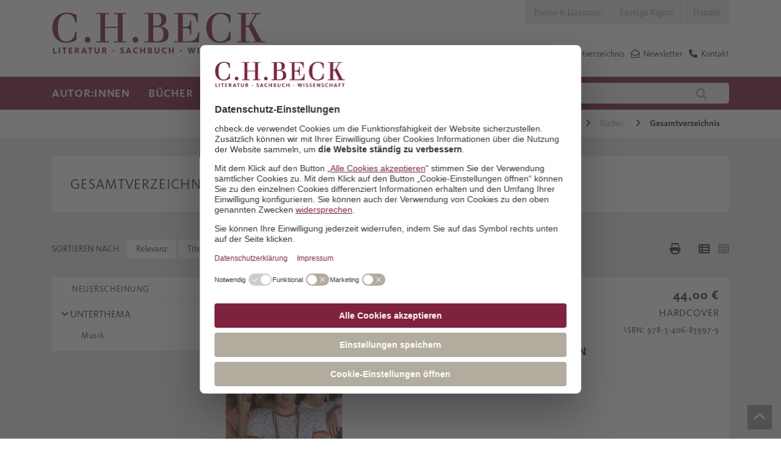

--- FILE ---
content_type: text/html; charset=utf-8
request_url: https://www.chbeck.de/buecher/gesamtverzeichnis/?&filterUrl=%26query%3D*%26filteris_new%3DTrue%26filterASN_Sub_Thema%3DMusik%26filterVerfuegbarkeitsID%3D1%257E%257E%257E3%257E%257E%257E4%257E%257E%257E5%257E%257E%257E8%257E%257E%257E9%257E%257E%257E10%257E%257E%257E11%257E%257E%257E12%257E%257E%257E13%257E%257E%257E17%257E%257E%257E18%257E%257E%257E19%257E%257E%257E20%257E%257E%257E21%257E%257E%257E22%257E%257E%257E23%257E%257E%257E24%257E%257E%257E25%257E%257E%257E26%257E%257E%257E27%257E%257E%257E28%257E%257E%257E29%257E%257E%257E30%257E%257E%257E32%257E%257E%257E33%257E%257E%257E34%26sortErscheinungsjahr%3Ddesc%26channel%3Dde%26productsPerPage%3D100%26followSearch%3D10000%26useConjunctionForPartialResults%3Dfalse%26format%3DJSON
body_size: 25959
content:

<!DOCTYPE html>

<html lang="de">
<head>
    
    <script id="usercentrics-cmp" data-settings-id="Vgz4q31sB" async src="https://web.cmp.usercentrics.eu/ui/loader.js"></script>

    <script>
        dataLayer = [];
    </script>

    

    <meta charset="utf-8">
    <meta http-equiv="X-UA-Compatible" content="IE=edge">
    <meta name="viewport" content="width=device-width, initial-scale=1">
    <meta data-privacy-proxy-server="https://privacy-proxy-server.usercentrics.eu">


        <title>Gesamtverzeichnis</title>
        <meta name="description" content="" />

    

    <link rel="canonical" href="https://www.chbeck.de/buecher/gesamtverzeichnis/">

    <link rel="shortcut icon" type="image/ico" href="/images/chbeck/icons/favicon.ico" />
    <!--SLICK SLIDER-->
    <link rel="stylesheet" type="text/css" href="/scripts/Slick/slick.css" />
    <link rel="stylesheet" type="text/css" href="/scripts/slick/slick-theme.css" />

    <link rel="stylesheet" href="/css/chbeck/bootstrap.min.css" />
    <link rel="stylesheet" href="/css/chbeck/fonts.css" />
    <link rel="stylesheet" href="/css/chbeckwebsite/dist/byte5.min.css" />

    <!-- Google Tag Manager -->
    <script type="text/plain" data-usercentrics="Google Tag Manager">
        (function (w, d, s, l, i) {
            w[l] = w[l] || [];
            w[l].push({
                'gtm.start':
                    new Date().getTime(),
                event: 'gtm.js'
            });
            var f = d.getElementsByTagName(s)[0],
                j = d.createElement(s),
                dl = l != 'dataLayer' ? '&l=' + l : '';
            j.async = true;
            j.src =
                'https://www.googletagmanager.com/gtm.js?id=' + i + dl;
            f.parentNode.insertBefore(j, f);
        })(window, document, 'script', 'dataLayer', 'GTM-5C6MJWS');
    </script>
    <!-- End Google Tag Manager -->
    <script src="/scripts/chbeck/jquery-3.6.0.min.js"></script>
    <script type="text/javascript" src="/scripts/moment-with-locales.min.js"></script>
    <script type="text/javascript" src="/scripts/moment-timezone-with-data-1970-2030.js"></script>
    <script src="/scripts/chbeckwebsite/dist/byte5.min.js"></script>

    

    <script type="text/javscript">var appInsights = window.appInsights || function (a) { function b(a) { c[a] = function () { var b = arguments; c.queue.push(function () { c[a].apply(c, b) }) } } var c = { config: a }, d = document, e = window; setTimeout(function () { var b = d.createElement("script"); b.src = a.url || "https://az416426.vo.msecnd.net/scripts/a/ai.0.js", d.getElementsByTagName("script")[0].parentNode.appendChild(b) }); try { c.cookie = d.cookie } catch (a) { } c.queue = []; for (var f = ["Event", "Exception", "Metric", "PageView", "Trace", "Dependency"]; f.length;)b("track" + f.pop()); if (b("setAuthenticatedUserContext"), b("clearAuthenticatedUserContext"), b("startTrackEvent"), b("stopTrackEvent"), b("startTrackPage"), b("stopTrackPage"), b("flush"), !a.disableExceptionTracking) { f = "onerror", b("_" + f); var g = e[f]; e[f] = function (a, b, d, e, h) { var i = g && g(a, b, d, e, h); return !0 !== i && c["_" + f](a, b, d, e, h), i } } return c }({ instrumentationKey: "14d82ff1-5279-4996-8848-84625618e45b" }); window.appInsights = appInsights, appInsights.queue && 0 === appInsights.queue.length && appInsights.trackPageView();</script>

</head>
<body>
    <!-- Google Tag Manager (noscript) -->
    <noscript>
        <iframe src="https://www.googletagmanager.com/ns.html?id=GTM-5C6MJWS" height="0" width="0" style="display:none;visibility:hidden"></iframe>
    </noscript>
    <!-- End Google Tag Manager (noscript) -->

    <div id="pageHeader">
    <!--mobil top nav-->
    <div id="topNavMobile" class="visible-sm visible-xs">
        <div class="container">
            <ul>

                            <li class="bgColor04">
                                <a class="p4 fontColor03" href="/presse-lizenzen/">Presse &amp; Lizenzen</a>
                            </li>
                            <li class="bgColor04">
                                <a class="p4 fontColor03" href="/foreign-rights/">Foreign Rights</a>
                            </li>
                            <li class="bgColor04">
                                <a class="p4 fontColor03" href="/handel/">Handel</a>
                            </li>
            </ul>
        </div>
    </div>
    <!--STICKY NAVIGATION-->
    <div id="stickyNavi">
        <div class="container">
            <div id="stickyLogo" class="col-md-2 col-sm-6 col-xs-6">
                <a href="/">
                            <img src="/media/2847/lsw_logo_2018.jpg" />
                </a>
            </div>
            <div class="col-sm-6 hidden-lg hidden-md hidden-xs stickyMobile">
                <div class="mainSearchField">
                    
<form action="/suche/">
    <input type="text" class="col-md-10 col-xs-10 quickSearchInput" autocomplete="off" name="query" value="" onkeydown="if (event.keyCode == 13) { this.form.submit(); return false; }" placeholder="Autor:in, Titel, Land, Schlagwort" />
    <button class="col-md-2 col-xs-2" type="submit">
        <i class="fa fa-search" aria-hidden="true"></i>
    </button>
</form>
                </div>
            </div>
            <div class="col-sm-12 col-xs-6 navbar-header pull-right hidden-md hidden-lg">
                <button id="stickyNavBtn" type="button" class="navbar-toggle collapsed" data-toggle="collapse" data-target="#topStickyNavi" aria-expanded="false" aria-controls="navbar">
                    <!--<span class="sr-only">Toggle navigation</span>-->
                    <span class="icon-bar"></span>
                    <span class="icon-bar"></span>
                    <span class="icon-bar"></span>
                </button>
                <span class="searchBtn">
                    <i class="fa fa-search"></i>
                </span>
            </div>
            <div class="stickNavWrapper col-md-6 col-sm-12 col-xs-12">
                <div aria-hidden="true" class="mainSearchField specialMobileSearch">
                    
<form action="/suche/">
    <input type="text" class="col-md-10 col-xs-10 quickSearchInput" autocomplete="off" name="query" value="" onkeydown="if (event.keyCode == 13) { this.form.submit(); return false; }" placeholder="Autor:in, Titel, Land, Schlagwort" />
    <button class="col-md-2 col-xs-2" type="submit">
        <i class="fa fa-search" aria-hidden="true"></i>
    </button>
</form>
                </div>
                <!--MAIN STICKY NAV-->
                <ul id="topStickyNavi" class="mainNavigation navbar-collapse collapse">
                                    <li>
                                        <a class="mainNavLink h4">Autor:innen</a>
                                        <!--Submenues-->
                                            <div class="mainSubnavWrapper container row">
                                                            <ul class="subNavLv01 col-lg-3 col-md-6">
                                                                <p class="navHeadline">Unsere Autor:innen</p>
                                                                        <li>
                                                                            <a href="/autorinnen/unsere-autorinnen/autorinnen-von-a-z/" class="mainNavLink p4">Autor:innen von  A - Z</a>
                                                                        </li>
                                                                        <li>
                                                                            <a href="/autorinnen/unsere-autorinnen/preise-und-auszeichnungen/" class="mainNavLink p4">Preise und Auszeichnungen</a>
                                                                        </li>
                                                            </ul>
                                                            <ul class="subNavLv01 col-lg-3 col-md-6">
                                                                <p class="navHeadline">Autor:innen treffen</p>
                                                                        <li>
                                                                            <a href="/autorinnen/autorinnen-treffen/auf-lesereise/" class="mainNavLink p4">Auf Lesereise</a>
                                                                        </li>
                                                                        <li>
                                                                            <a href="/angebote-fuer/veranstalterinnen/newsletter-berlin/" class="mainNavLink p4">Veranstaltungs-Newsletter Berlin</a>
                                                                        </li>
                                                                        <li>
                                                                            <a href="/angebote-fuer/veranstalterinnen/newsletter-muenchen/" class="mainNavLink p4">Veranstaltungs-Newsletter M&#xFC;nchen</a>
                                                                        </li>
                                                            </ul>
                                                            <ul class="subNavLv01 col-lg-3 col-md-6">
                                                                <p class="navHeadline">17aus63: Der C.H.Beck-Fragebogen</p>
                                                                        <li>
                                                                            <a href="/empfehlungen/17aus63-der-chbeck-fragebogen/klaus-brinkbaeumer/" class="mainNavLink p4">Klaus Brinkb&#xE4;umer</a>
                                                                        </li>
                                                                        <li>
                                                                            <a href="/empfehlungen/17aus63-der-chbeck-fragebogen/fikri-anil-altintas/" class="mainNavLink p4">Fikri An&#x131;l Alt&#x131;nta&#x15F;</a>
                                                                        </li>
                                                                        <li>
                                                                            <a href="/empfehlungen/17aus63-der-chbeck-fragebogen/henning-sussebach/" class="mainNavLink p4">Henning Su&#xDF;ebach</a>
                                                                        </li>
                                                                        <li>
                                                                            <a href="/empfehlungen/17aus63-der-chbeck-fragebogen/dominik-graf/" class="mainNavLink p4">Dominik Graf</a>
                                                                        </li>
                                                                        <li>
                                                                            <a href="/empfehlungen/17aus63-der-chbeck-fragebogen/joerg-baberowski/" class="mainNavLink p4">J&#xF6;rg Baberowski</a>
                                                                        </li>
                                                                        <li>
                                                                            <a href="/empfehlungen/17aus63-der-chbeck-fragebogen/aleida-assmann/" class="mainNavLink p4">Aleida Assmann</a>
                                                                        </li>
                                                                        <li>
                                                                            <a href="/empfehlungen/17aus63-der-chbeck-fragebogen/alle-chbeck-fragebogen/" class="mainNavLink p4">alle C.H.Beck-Fragebogen</a>
                                                                        </li>
                                                            </ul>
                                                            <ul class="subNavLv01 col-lg-3 col-md-6">
                                                                <p class="navHeadline">Klassiker und Werkausgaben</p>
                                                                        <li>
                                                                            <a href="/empfehlungen/specials/guenther-anders/" class="mainNavLink p4">G&#xFC;nther Anders</a>
                                                                        </li>
                                                                        <li>
                                                                            <a href="/empfehlungen/specials/jacob-burckhardt-werke/" class="mainNavLink p4">Jacob Burckhardt Werke</a>
                                                                        </li>
                                                                        <li>
                                                                            <a href="/empfehlungen/specials/weitere-specials/heimito-von-doderer/" class="mainNavLink p4">Heimito von Doderer</a>
                                                                        </li>
                                                            </ul>
                                                
                                                <!--Specials-->

                                            </div>
                                        <!---->
                                    </li>
                                    <li>
                                        <a class="mainNavLink h4">B&#xFC;cher</a>
                                        <!--Submenues-->
                                            <div class="mainSubnavWrapper container row">
                                                            <ul class="subNavLv01 col-lg-3 col-md-6">
                                                                <p class="navHeadline">Sachbuch</p>
                                                                        <li>
                                                                            <a href="/buecher/gesamtverzeichnis/" class="mainNavLink p4">Gesamtverzeichnis</a>
                                                                        </li>
                                                                        <li>
                                                                                <i class="fa fa-angle-right" aria-hidden="true"></i>
                                                                            <a class="mainNavLink p4">Geschichte</a>
                                                                                <ul class="subNavLv02">
                                                                                                    <li>
                                                                                                        <a href="/buecher/sachbuch/geschichte/epochenuebergreifende-darstellungen/" class="mainNavLink p4">Epochen&#xFC;bergreifende Darstellungen</a>
                                                                                                    </li>
                                                                                                    <li>
                                                                                                        <a href="/buecher/sachbuch/geschichte/alte-geschichte-archaeologie-vor-und-fruehgeschichte/" class="mainNavLink p4">Alte Geschichte, Arch&#xE4;ologie, Vor- und Fr&#xFC;hgeschichte</a>
                                                                                                    </li>
                                                                                                    <li>
                                                                                                        <a href="/buecher/sachbuch/geschichte/mittelalter/" class="mainNavLink p4">Mittelalter</a>
                                                                                                    </li>
                                                                                                    <li>
                                                                                                        <a href="/buecher/sachbuch/geschichte/neuzeit/" class="mainNavLink p4">Neuzeit</a>
                                                                                                    </li>
                                                                                                    <li>
                                                                                                        <a href="/buecher/sachbuch/geschichte/20-und-21-jahrhundert-zeitgeschichte/" class="mainNavLink p4">20. und 21. Jahrhundert, Zeitgeschichte</a>
                                                                                                    </li>
                                                                                                    <li>
                                                                                                        <a href="/buecher/sachbuch/geschichte/juedische-geschichte-und-kultur/" class="mainNavLink p4">J&#xFC;dische Geschichte und Kultur</a>
                                                                                                    </li>
                                                                                                    <li>
                                                                                                        <a href="/buecher/sachbuch/geschichte/islamische-und-aussereuropaeische-geschichte/" class="mainNavLink p4">Islamische und au&#xDF;ereurop&#xE4;ische Geschichte</a>
                                                                                                    </li>
                                                                                                    <li>
                                                                                                        <a href="/buecher/sachbuch/geschichte/rechtsgeschichte/" class="mainNavLink p4">Rechtsgeschichte</a>
                                                                                                    </li>
                                                                                                    <li>
                                                                                                        <a href="/buecher/sachbuch/geschichte/wirtschafts-und-unternehmensgeschichte/" class="mainNavLink p4">Wirtschafts- und Unternehmensgeschichte</a>
                                                                                                    </li>
                                                                                                    <li>
                                                                                                        <a href="/buecher/sachbuch/geschichte/bayerische-geschichte/" class="mainNavLink p4">Bayerische Geschichte</a>
                                                                                                    </li>
                                                                                                    <li>
                                                                                                        <a href="/buecher/sachbuch/geschichte/laender-staedte-reisen/" class="mainNavLink p4">L&#xE4;nder, St&#xE4;dte, Reisen</a>
                                                                                                    </li>
                                                                                </ul>
                                                                        </li>
                                                                        <li>
                                                                                <i class="fa fa-angle-right" aria-hidden="true"></i>
                                                                            <a class="mainNavLink p4">Biografien</a>
                                                                                <ul class="subNavLv02">
                                                                                                    <li>
                                                                                                        <a href="/buecher/sachbuch/biografien/geschichte/" class="mainNavLink p4">Geschichte</a>
                                                                                                    </li>
                                                                                                    <li>
                                                                                                        <a href="/buecher/sachbuch/biografien/kunst-und-musik/" class="mainNavLink p4">Kunst und Musik</a>
                                                                                                    </li>
                                                                                                    <li>
                                                                                                        <a href="/buecher/sachbuch/biografien/literatur-und-sprache/" class="mainNavLink p4">Literatur und Sprache</a>
                                                                                                    </li>
                                                                                                    <li>
                                                                                                        <a href="/buecher/sachbuch/biografien/naturwissenschaften/" class="mainNavLink p4">Naturwissenschaften</a>
                                                                                                    </li>
                                                                                                    <li>
                                                                                                        <a href="/buecher/sachbuch/biografien/philosophie/" class="mainNavLink p4">Philosophie</a>
                                                                                                    </li>
                                                                                                    <li>
                                                                                                        <a href="/buecher/sachbuch/biografien/politik-und-gesellschaft/" class="mainNavLink p4">Politik und Gesellschaft</a>
                                                                                                    </li>
                                                                                                    <li>
                                                                                                        <a href="/buecher/sachbuch/biografien/religion/" class="mainNavLink p4">Religion</a>
                                                                                                    </li>
                                                                                </ul>
                                                                        </li>
                                                                        <li>
                                                                                <i class="fa fa-angle-right" aria-hidden="true"></i>
                                                                            <a class="mainNavLink p4">Kunst und Musik</a>
                                                                                <ul class="subNavLv02">
                                                                                                    <li>
                                                                                                        <a href="/buecher/sachbuch/kunst-und-musik/archaeologie/" class="mainNavLink p4">Arch&#xE4;ologie</a>
                                                                                                    </li>
                                                                                                    <li>
                                                                                                        <a href="/buecher/sachbuch/kunst-und-musik/architektur/" class="mainNavLink p4">Architektur</a>
                                                                                                    </li>
                                                                                                    <li>
                                                                                                        <a href="/buecher/sachbuch/kunst-und-musik/kulturgeschichte-und-kunstphilosophie/" class="mainNavLink p4">Kulturgeschichte und Kunstphilosophie</a>
                                                                                                    </li>
                                                                                                    <li>
                                                                                                        <a href="/buecher/sachbuch/kunst-und-musik/kunstepochen/" class="mainNavLink p4">Kunstepochen</a>
                                                                                                    </li>
                                                                                                    <li>
                                                                                                        <a href="/buecher/sachbuch/kunst-und-musik/malerei/" class="mainNavLink p4">Malerei</a>
                                                                                                    </li>
                                                                                                    <li>
                                                                                                        <a href="/buecher/sachbuch/kunst-und-musik/museen/" class="mainNavLink p4">Museen</a>
                                                                                                    </li>
                                                                                                    <li>
                                                                                                        <a href="/buecher/sachbuch/kunst-und-musik/musik/" class="mainNavLink p4">Musik</a>
                                                                                                    </li>
                                                                                </ul>
                                                                        </li>
                                                                        <li>
                                                                            <a href="/buecher/sachbuch/leben-und-gesellschaft/" class="mainNavLink p4">Leben und Gesellschaft</a>
                                                                        </li>
                                                                        <li>
                                                                                <i class="fa fa-angle-right" aria-hidden="true"></i>
                                                                            <a class="mainNavLink p4">Literaturwissenschaften, Sprache</a>
                                                                                <ul class="subNavLv02">
                                                                                                    <li>
                                                                                                        <a href="/buecher/sachbuch/literaturwissenschaften-sprache/klassische-philologie/" class="mainNavLink p4">Klassische Philologie</a>
                                                                                                    </li>
                                                                                                    <li>
                                                                                                        <a href="/buecher/sachbuch/literaturwissenschaften-sprache/literaturwissenschaften/" class="mainNavLink p4">Literaturwissenschaften</a>
                                                                                                    </li>
                                                                                                    <li>
                                                                                                        <a href="/buecher/sachbuch/literaturwissenschaften-sprache/sprache/" class="mainNavLink p4">Sprache</a>
                                                                                                    </li>
                                                                                </ul>
                                                                        </li>
                                                                        <li>
                                                                                <i class="fa fa-angle-right" aria-hidden="true"></i>
                                                                            <a class="mainNavLink p4">Naturwissenschaften</a>
                                                                                <ul class="subNavLv02">
                                                                                                    <li>
                                                                                                        <a href="/buecher/sachbuch/naturwissenschaften/biologie-und-evolution/" class="mainNavLink p4">Biologie und Evolution</a>
                                                                                                    </li>
                                                                                                    <li>
                                                                                                        <a href="/buecher/sachbuch/naturwissenschaften/mathematik/" class="mainNavLink p4">Mathematik</a>
                                                                                                    </li>
                                                                                                    <li>
                                                                                                        <a href="/buecher/sachbuch/naturwissenschaften/natur/" class="mainNavLink p4">Natur</a>
                                                                                                    </li>
                                                                                                    <li>
                                                                                                        <a href="/buecher/sachbuch/naturwissenschaften/physik/" class="mainNavLink p4">Physik</a>
                                                                                                    </li>
                                                                                                    <li>
                                                                                                        <a href="/buecher/sachbuch/naturwissenschaften/umwelt-und-klima/" class="mainNavLink p4">Umwelt und Klima</a>
                                                                                                    </li>
                                                                                                    <li>
                                                                                                        <a href="/buecher/sachbuch/naturwissenschaften/universum/" class="mainNavLink p4">Universum</a>
                                                                                                    </li>
                                                                                </ul>
                                                                        </li>
                                                                        <li>
                                                                                <i class="fa fa-angle-right" aria-hidden="true"></i>
                                                                            <a class="mainNavLink p4">Philosophie</a>
                                                                                <ul class="subNavLv02">
                                                                                                    <li>
                                                                                                        <a href="/buecher/sachbuch/philosophie/einfuehrungen/" class="mainNavLink p4">Einf&#xFC;hrungen</a>
                                                                                                    </li>
                                                                                                    <li>
                                                                                                        <a href="/buecher/sachbuch/philosophie/philosophen/" class="mainNavLink p4">Philosophen</a>
                                                                                                    </li>
                                                                                                    <li>
                                                                                                        <a href="/buecher/sachbuch/philosophie/philosophiegeschichte/" class="mainNavLink p4">Philosophiegeschichte</a>
                                                                                                    </li>
                                                                                                    <li>
                                                                                                        <a href="/buecher/sachbuch/philosophie/philosophische-disziplinen/" class="mainNavLink p4">Philosophische Disziplinen</a>
                                                                                                    </li>
                                                                                </ul>
                                                                        </li>
                                                                        <li>
                                                                                <i class="fa fa-angle-right" aria-hidden="true"></i>
                                                                            <a class="mainNavLink p4">Politik, Zeitgeschehen</a>
                                                                                <ul class="subNavLv02">
                                                                                                    <li>
                                                                                                        <a href="/buecher/sachbuch/politik-zeitgeschehen/deutsche-politik/" class="mainNavLink p4">Deutsche Politik</a>
                                                                                                    </li>
                                                                                                    <li>
                                                                                                        <a href="/buecher/sachbuch/politik-zeitgeschehen/internationale-politik/" class="mainNavLink p4">Internationale Politik</a>
                                                                                                    </li>
                                                                                                    <li>
                                                                                                        <a href="/buecher/sachbuch/politik-zeitgeschehen/politik-nach-laendern/" class="mainNavLink p4">Politik nach L&#xE4;ndern</a>
                                                                                                    </li>
                                                                                                    <li>
                                                                                                        <a href="/buecher/sachbuch/politik-zeitgeschehen/gesellschaft/" class="mainNavLink p4">Gesellschaft</a>
                                                                                                    </li>
                                                                                                    <li>
                                                                                                        <a href="/buecher/sachbuch/politik-zeitgeschehen/politikwissenschaft/" class="mainNavLink p4">Politikwissenschaft</a>
                                                                                                    </li>
                                                                                                    <li>
                                                                                                        <a href="/buecher/sachbuch/politik-zeitgeschehen/politische-essays/" class="mainNavLink p4">Politische Essays</a>
                                                                                                    </li>
                                                                                                    <li>
                                                                                                        <a href="/buecher/sachbuch/politik-zeitgeschehen/soziologie/" class="mainNavLink p4">Soziologie</a>
                                                                                                    </li>
                                                                                </ul>
                                                                        </li>
                                                                        <li>
                                                                                <i class="fa fa-angle-right" aria-hidden="true"></i>
                                                                            <a class="mainNavLink p4">Psychologie und Gesundheit</a>
                                                                                <ul class="subNavLv02">
                                                                                                    <li>
                                                                                                        <a href="/buecher/sachbuch/psychologie-und-gesundheit/eltern-und-kinder/" class="mainNavLink p4">Eltern und Kinder</a>
                                                                                                    </li>
                                                                                                    <li>
                                                                                                        <a href="/buecher/sachbuch/psychologie-und-gesundheit/ernaehrung-und-gesundheit/" class="mainNavLink p4">Ern&#xE4;hrung und Gesundheit</a>
                                                                                                    </li>
                                                                                                    <li>
                                                                                                        <a href="/buecher/sachbuch/psychologie-und-gesundheit/medizin-und-psychiatrie/" class="mainNavLink p4">Medizin und Psychiatrie</a>
                                                                                                    </li>
                                                                                                    <li>
                                                                                                        <a href="/buecher/sachbuch/psychologie-und-gesundheit/lebenspraxis/" class="mainNavLink p4">Lebenspraxis</a>
                                                                                                    </li>
                                                                                </ul>
                                                                        </li>
                                                                        <li>
                                                                                <i class="fa fa-angle-right" aria-hidden="true"></i>
                                                                            <a class="mainNavLink p4">Religion</a>
                                                                                <ul class="subNavLv02">
                                                                                                    <li>
                                                                                                        <a href="/buecher/sachbuch/religion/biografien/" class="mainNavLink p4">Biografien</a>
                                                                                                    </li>
                                                                                                    <li>
                                                                                                        <a href="/buecher/sachbuch/religion/buddhismus/" class="mainNavLink p4">Buddhismus</a>
                                                                                                    </li>
                                                                                                    <li>
                                                                                                        <a href="/buecher/sachbuch/religion/christentum/" class="mainNavLink p4">Christentum</a>
                                                                                                    </li>
                                                                                                    <li>
                                                                                                        <a href="/buecher/sachbuch/religion/einfuehrungen/" class="mainNavLink p4">Einf&#xFC;hrungen</a>
                                                                                                    </li>
                                                                                                    <li>
                                                                                                        <a href="/buecher/sachbuch/religion/fernoestliche-lehren/" class="mainNavLink p4">Fern&#xF6;stliche Lehren</a>
                                                                                                    </li>
                                                                                                    <li>
                                                                                                        <a href="/buecher/sachbuch/religion/hinduismus/" class="mainNavLink p4">Hinduismus</a>
                                                                                                    </li>
                                                                                                    <li>
                                                                                                        <a href="/buecher/sachbuch/religion/islam/" class="mainNavLink p4">Islam</a>
                                                                                                    </li>
                                                                                                    <li>
                                                                                                        <a href="/buecher/sachbuch/religion/judentum/" class="mainNavLink p4">Judentum</a>
                                                                                                    </li>
                                                                                                    <li>
                                                                                                        <a href="/buecher/sachbuch/religion/religionen-des-altertums/" class="mainNavLink p4">Religionen des Altertums</a>
                                                                                                    </li>
                                                                                                    <li>
                                                                                                        <a class="mainNavLink p4">Religionswissenschaft</a>
                                                                                                    </li>
                                                                                </ul>
                                                                        </li>
                                                            </ul>
                                                            <ul class="subNavLv01 col-lg-3 col-md-6">
                                                                <p class="navHeadline">Literatur</p>
                                                                        <li>
                                                                            <a href="/buecher/literatur/literatur-bei-chbeck/" class="mainNavLink p4">Literatur bei C.H.Beck</a>
                                                                        </li>
                                                                        <li>
                                                                            <a href="/buecher/literatur/deutschsprachige-literatur/" class="mainNavLink p4">Deutschsprachige Literatur</a>
                                                                        </li>
                                                                        <li>
                                                                            <a href="/buecher/literatur/internationale-literatur/" class="mainNavLink p4">Internationale Literatur</a>
                                                                        </li>
                                                                        <li>
                                                                            <a href="/buecher/literatur/lyrik/" class="mainNavLink p4">Lyrik</a>
                                                                        </li>
                                                                        <li>
                                                                            <a href="/buecher/literatur/chbeck-textura/" class="mainNavLink p4">C.H.Beck textura</a>
                                                                        </li>
                                                                        <li>
                                                                            <a href="/buecher/literatur/werk-und-klassikerausgaben/" class="mainNavLink p4">Werk- und Klassikerausgaben</a>
                                                                        </li>
                                                            </ul>
                                                            <ul class="subNavLv01 col-lg-3 col-md-6">
                                                                <p class="navHeadline">Reihen</p>
                                                                        <li>
                                                                            <a href="/buecher/reihen/chbeck-reihen-sachbuch/" class="mainNavLink p4">Sachbuch</a>
                                                                        </li>
                                                                        <li>
                                                                            <a href="/buecher/reihen-wissenschaft/chbeck-reihen-wissenschaft/" class="mainNavLink p4">Wissenschaft</a>
                                                                        </li>
                                                                        <li>
                                                                            <a href="/buecher/werke-der-bayerischen-akademie-der-wissenschaften/werke-der-bayerischen-akademie-der-wissenschaften/" class="mainNavLink p4">Werke der Bayerischen Akademie der Wissenschaften</a>
                                                                        </li>
                                                            </ul>
                                                            <ul class="subNavLv01 col-lg-3 col-md-6">
                                                                <p class="navHeadline">Zeitschriften</p>
                                                                        <li>
                                                                            <a href="/buecher/zeitschriften/gnomon/" class="mainNavLink p4">Gnomon</a>
                                                                        </li>
                                                                        <li>
                                                                            <a href="/buecher/zeitschriften/historische-urteilskraft/" class="mainNavLink p4">Historische Urteilskraft</a>
                                                                        </li>
                                                                        <li>
                                                                            <a href="/buecher/zeitschriften/kultur-und-technik/" class="mainNavLink p4">Kultur und Technik</a>
                                                                        </li>
                                                                        <li>
                                                                            <a href="/buecher/zeitschriften/wespennest/" class="mainNavLink p4">Wespennest</a>
                                                                        </li>
                                                                        <li>
                                                                            <a href="/buecher/zeitschriften/zeitschrift-fuer-ideengeschichte/" class="mainNavLink p4">Zeitschrift f&#xFC;r Ideengeschichte</a>
                                                                        </li>
                                                            </ul>
                                                
                                                <!--Specials-->

                                            </div>
                                        <!---->
                                    </li>
                                    <li>
                                        <a class="mainNavLink h4">Empfehlungen</a>
                                        <!--Submenues-->
                                            <div class="mainSubnavWrapper container row">
                                                            <ul class="subNavLv01 col-lg-3 col-md-6">
                                                                <p class="navHeadline">Neuerscheinungen</p>
                                                                        <li>
                                                                            <a href="/empfehlungen/neuerscheinungen/fruehjahrsprogramm-2026/" class="mainNavLink p4">Fr&#xFC;hjahrsprogramm 2026</a>
                                                                        </li>
                                                                        <li>
                                                                            <a href="/empfehlungen/neuerscheinungen/januar/" class="mainNavLink p4">Januar</a>
                                                                        </li>
                                                                        <li>
                                                                            <a href="/empfehlungen/neuerscheinungen/februar/" class="mainNavLink p4">Februar</a>
                                                                        </li>
                                                                        <li>
                                                                            <a href="/empfehlungen/neuerscheinungen/maerz/" class="mainNavLink p4">M&#xE4;rz</a>
                                                                        </li>
                                                                        <li>
                                                                            <a href="/empfehlungen/neuerscheinungen/mai/" class="mainNavLink p4">Mai</a>
                                                                        </li>
                                                                        <li>
                                                                            <a href="/empfehlungen/neuerscheinungen/herbstprogramm-2025/" class="mainNavLink p4">Herbstprogramm 2025</a>
                                                                        </li>
                                                                        <li>
                                                                            <a href="/empfehlungen/neuerscheinungen/juli/" class="mainNavLink p4">Juli</a>
                                                                        </li>
                                                                        <li>
                                                                            <a href="/empfehlungen/neuerscheinungen/august/" class="mainNavLink p4">August</a>
                                                                        </li>
                                                                        <li>
                                                                            <a href="/empfehlungen/neuerscheinungen/september/" class="mainNavLink p4">September</a>
                                                                        </li>
                                                                        <li>
                                                                            <a href="/empfehlungen/neuerscheinungen/oktobernovember/" class="mainNavLink p4">Oktober/November</a>
                                                                        </li>
                                                            </ul>
                                                            <ul class="subNavLv01 col-lg-3 col-md-6">
                                                                <p class="navHeadline">Specials</p>
                                                                        <li>
                                                                            <a href="/buecher/leselisten/leselisten-bei-chbeck/" class="mainNavLink p4">Leselisten</a>
                                                                        </li>
                                                                        <li>
                                                                            <a href="/buehnen/sussebach-anna/" class="mainNavLink p4">Henning Su&#xDF;ebach: Anna oder: Was von einem Leben bleibt</a>
                                                                        </li>
                                                                        <li>
                                                                            <a href="/buehnen/caroline-williams-sich-fuehlen/" class="mainNavLink p4">Caroline Williams: Sich f&#xFC;hlen</a>
                                                                        </li>
                                                                        <li>
                                                                            <a href="/buehnen/clavadetscher-die-schrecken-der-anderen/" class="mainNavLink p4">Martina Clavadetscher: Die Schrecken der anderen</a>
                                                                        </li>
                                                                        <li>
                                                                            <a href="/buehnen/liz-moore-der-gott-des-waldes/" class="mainNavLink p4">Liz Moore: Der Gott des Waldes</a>
                                                                        </li>
                                                                        <li>
                                                                            <a href="/buehnen/uwe-wittstock-marseille-1940/" class="mainNavLink p4">Uwe Wittstock: Marseille 1940</a>
                                                                        </li>
                                                                        <li>
                                                                            <a href="/buehnen/edition-mercator/" class="mainNavLink p4">Edition Mercator</a>
                                                                        </li>
                                                                        <li>
                                                                                <i class="fa fa-angle-right" aria-hidden="true"></i>
                                                                            <a class="mainNavLink p4">weitere Specials</a>
                                                                                <ul class="subNavLv02">
                                                                                                    <li>
                                                                                                        <a href="/buehnen/zora-del-buono-seinetwegen/" class="mainNavLink p4">Zora del Buono: Seinetwegen</a>
                                                                                                    </li>
                                                                                                    <li>
                                                                                                        <a href="/buehnen/navid-kermani-in-die-andere-richtung-jetzt/" class="mainNavLink p4">Navid Kermani: In die andere Richtung jetzt</a>
                                                                                                    </li>
                                                                                                    <li>
                                                                                                        <a href="/buehnen/markus-thielemann-von-norden-rollt-ein-donner/" class="mainNavLink p4">Markus Thielemann: Von Norden rollt ein Donner</a>
                                                                                                    </li>
                                                                                                    <li>
                                                                                                        <a href="/buehnen/yuval-noah-harari-bei-chbeck/" class="mainNavLink p4">Yuval Noah Harari bei C.H.Beck</a>
                                                                                                    </li>
                                                                                                    <li>
                                                                                                        <a href="/buehnen/mustafa-suleyman-the-coming-wave/" class="mainNavLink p4">Mustafa Suleyman: The Coming Wave</a>
                                                                                                    </li>
                                                                                                    <li>
                                                                                                        <a href="/buehnen/lesezeit-ist-ein-geschenk/" class="mainNavLink p4">Geschenkb&#xFC;cher</a>
                                                                                                    </li>
                                                                                                    <li>
                                                                                                        <a href="/buehnen/markus-gasser-lil/" class="mainNavLink p4">Markus Gasser: Lil</a>
                                                                                                    </li>
                                                                                                    <li>
                                                                                                        <a href="/buehnen/dan-jones-winterwoelfe/" class="mainNavLink p4">Dan Jones: Essex Dogs</a>
                                                                                                    </li>
                                                                                                    <li>
                                                                                                        <a href="/buehnen/der-ewige-brunnen/" class="mainNavLink p4">Der ewige Brunnen</a>
                                                                                                    </li>
                                                                                                    <li>
                                                                                                        <a href="/buehnen/spanische-und-hispanoamerikanische-lyrik/" class="mainNavLink p4">Spanische und hispanoamerikanische Lyrik</a>
                                                                                                    </li>
                                                                                                    <li>
                                                                                                        <a href="/buehnen/bob-dylan-die-philosophie-des-modernen-songs/" class="mainNavLink p4">Bob Dylan: Die Philosophie des modernen Songs</a>
                                                                                                    </li>
                                                                                                    <li>
                                                                                                        <a href="/buehnen/paul-mccartney-1964-augen-des-sturms/" class="mainNavLink p4">Paul McCartney: 1964: Augen des Sturms</a>
                                                                                                    </li>
                                                                                                    <li>
                                                                                                        <a href="/buehnen/paul-mccartney-lyrics/" class="mainNavLink p4">Paul McCartney: Lyrics</a>
                                                                                                    </li>
                                                                                                    <li>
                                                                                                        <a href="/empfehlungen/specials/guenther-anders/" class="mainNavLink p4">G&#xFC;nther Anders</a>
                                                                                                    </li>
                                                                                                    <li>
                                                                                                        <a href="/empfehlungen/specials/jacob-burckhardt-werke/" class="mainNavLink p4">Jacob Burckhardt Werke</a>
                                                                                                    </li>
                                                                                                    <li>
                                                                                                        <a href="/empfehlungen/specials/weitere-specials/heimito-von-doderer/" class="mainNavLink p4">Heimito von Doderer</a>
                                                                                                    </li>
                                                                                </ul>
                                                                        </li>
                                                            </ul>
                                                            <ul class="subNavLv01 col-lg-3 col-md-6">
                                                                <p class="navHeadline">News</p>
                                                                        <li>
                                                                            <a href="/news/aktuell/" class="mainNavLink p4">aktuell</a>
                                                                        </li>
                                                                        <li>
                                                                            <a href="/news/pressemitteilungen/" class="mainNavLink p4">Pressemitteilungen</a>
                                                                        </li>
                                                                        <li>
                                                                            <a href="/empfehlungen/chbeck-hoeren/" class="mainNavLink p4">C.H.Beck h&#xF6;ren</a>
                                                                        </li>
                                                            </ul>
                                                            <ul class="subNavLv01 col-lg-3 col-md-6">
                                                                <p class="navHeadline">Preishits</p>
                                                                        <li>
                                                                            <a href="/empfehlungen/preishits/literatur/" class="mainNavLink p4">Literatur</a>
                                                                        </li>
                                                                        <li>
                                                                                <i class="fa fa-angle-right" aria-hidden="true"></i>
                                                                            <a class="mainNavLink p4">Sachbuch</a>
                                                                                <ul class="subNavLv02">
                                                                                                    <li>
                                                                                                        <a href="/empfehlungen/preishits/sachbuch/geschichte/" class="mainNavLink p4">Geschichte</a>
                                                                                                    </li>
                                                                                                    <li>
                                                                                                        <a href="/empfehlungen/preishits/sachbuch/biografien/" class="mainNavLink p4">Biografien</a>
                                                                                                    </li>
                                                                                                    <li>
                                                                                                        <a href="/empfehlungen/preishits/sachbuch/kunst-und-musik/" class="mainNavLink p4">Kunst und Musik</a>
                                                                                                    </li>
                                                                                                    <li>
                                                                                                        <a href="/empfehlungen/preishits/sachbuch/literaturwissenschaften-sprache/" class="mainNavLink p4">Literaturwissenschaften, Sprache</a>
                                                                                                    </li>
                                                                                                    <li>
                                                                                                        <a href="/empfehlungen/preishits/sachbuch/medizin-und-psychologie/" class="mainNavLink p4">Medizin und Psychologie</a>
                                                                                                    </li>
                                                                                                    <li>
                                                                                                        <a href="/empfehlungen/preishits/sachbuch/naturwissenschaften/" class="mainNavLink p4">Naturwissenschaften</a>
                                                                                                    </li>
                                                                                                    <li>
                                                                                                        <a href="/empfehlungen/preishits/sachbuch/philosophie/" class="mainNavLink p4">Philosophie</a>
                                                                                                    </li>
                                                                                                    <li>
                                                                                                        <a href="/empfehlungen/preishits/sachbuch/politik-und-gesellschaft/" class="mainNavLink p4">Politik und Gesellschaft</a>
                                                                                                    </li>
                                                                                                    <li>
                                                                                                        <a href="/empfehlungen/preishits/sachbuch/religion/" class="mainNavLink p4">Religion</a>
                                                                                                    </li>
                                                                                </ul>
                                                                        </li>
                                                            </ul>
                                                
                                                <!--Specials-->

                                            </div>
                                        <!---->
                                    </li>
                </ul>
                <!--MAIN STICKY NAV END-->
            </div>
            <div class="col-md-4 col-sm-12 col-xs-12 hidden-sm hidden-xs">
                <div class="mainSearchField">
                    
<form action="/suche/">
    <input type="text" class="col-md-10 col-xs-10 quickSearchInput" autocomplete="off" name="query" value="" onkeydown="if (event.keyCode == 13) { this.form.submit(); return false; }" placeholder="Autor:in, Titel, Land, Schlagwort" />
    <button class="col-md-2 col-xs-2" type="submit">
        <i class="fa fa-search" aria-hidden="true"></i>
    </button>
</form>
                </div>
            </div>
        </div>
    </div>
    <!---->
    <!---->
    <div id="topWrapper">
        <div class="container">
            <div id="Logo" class="col-md-4 col-sm-12 col-xs-12 clearfix">
                <a href="/">
                            <img src="/media/2847/lsw_logo_2018.jpg" />
                </a>
            </div>
            <div class="col-md-3 col-sm-12 col-xs-12 clearfix">
            </div>
            <div id="topNav" class="col-md-5 hidden-sm hidden-xs">
                <div class="clearfix">
                    <ul class="pull-right">
                                <li class="bgColor04">
                                    <a class="p4 fontColor03" href="/presse-lizenzen/">Presse &amp; Lizenzen</a>
                                </li>
                                <li class="bgColor04">
                                    <a class="p4 fontColor03" href="/foreign-rights/">Foreign Rights</a>
                                </li>
                                <li class="bgColor04">
                                    <a class="p4 fontColor03" href="/handel/">Handel</a>
                                </li>
                    </ul>
                </div>
                <div class="topMerkzettelLink actionBar">
                    <a href="/verlag/kontakt/" class="item">
                        <i class="fa fa-phone" aria-hidden="true"></i>&nbsp;
                        <span class="txt">
                            Kontakt
                        </span>
                    </a>
                </div>
                <div class="topMerkzettelLink actionBar">
                    <a href="/newsletter/" class="item">
                        <i class="fa-regular fa-envelope-open" aria-hidden="true"></i>&nbsp;
                        <span class="txt">
                            Newsletter
                        </span>
                    </a>
                </div>
                <div class="topMerkzettelLink actionBar">
                    <a href="/buecher/gesamtverzeichnis/" class="item">
                        <i class="fa fa-list" aria-hidden="true"></i>&nbsp;
                        <span class="txt">
                            Gesamtverzeichnis
                        </span>
                    </a>
                </div>
                <div class="topMerkzettelLink actionBar">
                    <a href="/merkzettel/" class="item">
                        <i class="fa-regular fa-star" aria-hidden="true"></i>&nbsp;
                        <span class="txt">
                            Merkzettel
                        </span>
                    </a>
                </div>

            </div>
        </div>
    </div>
    <div id="mainNav" class="">
        <div class="container">

            <div class="col-md-6">
                <!--STICKY NAV-->
                <!--<div id="stickyMainNav"></div>-->
                <!---->
                <!--Mobil main nav-->
                <div class="navbar-header">
                    <button id="mobileMainNavBtn" type="button" class="navbar-toggle collapsed" data-toggle="collapse" data-target="#mainNavigation" aria-expanded="false" aria-controls="navbar">
                        <!--<span class="sr-only">Toggle navigation</span>-->
                        <span class="icon-bar"></span>
                        <span class="icon-bar"></span>
                        <span class="icon-bar"></span>
                    </button>
                    <!--<a class="navbar-brand" href="#">Project name</a>-->
                </div>
                <!---->
                <!--Hauptnavi Menue-->
                <ul id="mainNavigation" class="mainNavigation navbar-collapse collapse">
                                    <li>
                                        <a class="mainNavLink h4">Autor:innen</a>
                                        <!--Submenues-->
                                            <div class="mainSubnavWrapper container row">
                                                            <ul class="subNavLv01 col-md-3">
                                                                <p class="navHeadline">Unsere Autor:innen</p>
                                                                        <li>
                                                                            <a href="/autorinnen/unsere-autorinnen/autorinnen-von-a-z/" class="mainNavLink p4">Autor:innen von  A - Z</a>
                                                                        </li>
                                                                        <li>
                                                                            <a href="/autorinnen/unsere-autorinnen/preise-und-auszeichnungen/" class="mainNavLink p4">Preise und Auszeichnungen</a>
                                                                        </li>
                                                            </ul>
                                                            <ul class="subNavLv01 col-md-3">
                                                                <p class="navHeadline">Autor:innen treffen</p>
                                                                        <li>
                                                                            <a href="/autorinnen/autorinnen-treffen/auf-lesereise/" class="mainNavLink p4">Auf Lesereise</a>
                                                                        </li>
                                                                        <li>
                                                                            <a href="/angebote-fuer/veranstalterinnen/newsletter-berlin/" class="mainNavLink p4">Veranstaltungs-Newsletter Berlin</a>
                                                                        </li>
                                                                        <li>
                                                                            <a href="/angebote-fuer/veranstalterinnen/newsletter-muenchen/" class="mainNavLink p4">Veranstaltungs-Newsletter M&#xFC;nchen</a>
                                                                        </li>
                                                            </ul>
                                                            <ul class="subNavLv01 col-md-3">
                                                                <p class="navHeadline">17aus63: Der C.H.Beck-Fragebogen</p>
                                                                        <li>
                                                                            <a href="/empfehlungen/17aus63-der-chbeck-fragebogen/klaus-brinkbaeumer/" class="mainNavLink p4">Klaus Brinkb&#xE4;umer</a>
                                                                        </li>
                                                                        <li>
                                                                            <a href="/empfehlungen/17aus63-der-chbeck-fragebogen/fikri-anil-altintas/" class="mainNavLink p4">Fikri An&#x131;l Alt&#x131;nta&#x15F;</a>
                                                                        </li>
                                                                        <li>
                                                                            <a href="/empfehlungen/17aus63-der-chbeck-fragebogen/henning-sussebach/" class="mainNavLink p4">Henning Su&#xDF;ebach</a>
                                                                        </li>
                                                                        <li>
                                                                            <a href="/empfehlungen/17aus63-der-chbeck-fragebogen/dominik-graf/" class="mainNavLink p4">Dominik Graf</a>
                                                                        </li>
                                                                        <li>
                                                                            <a href="/empfehlungen/17aus63-der-chbeck-fragebogen/joerg-baberowski/" class="mainNavLink p4">J&#xF6;rg Baberowski</a>
                                                                        </li>
                                                                        <li>
                                                                            <a href="/empfehlungen/17aus63-der-chbeck-fragebogen/aleida-assmann/" class="mainNavLink p4">Aleida Assmann</a>
                                                                        </li>
                                                                        <li>
                                                                            <a href="/empfehlungen/17aus63-der-chbeck-fragebogen/alle-chbeck-fragebogen/" class="mainNavLink p4">alle C.H.Beck-Fragebogen</a>
                                                                        </li>
                                                            </ul>
                                                            <ul class="subNavLv01 col-md-3">
                                                                <p class="navHeadline">Klassiker und Werkausgaben</p>
                                                                        <li>
                                                                            <a href="/empfehlungen/specials/guenther-anders/" class="mainNavLink p4">G&#xFC;nther Anders</a>
                                                                        </li>
                                                                        <li>
                                                                            <a href="/empfehlungen/specials/jacob-burckhardt-werke/" class="mainNavLink p4">Jacob Burckhardt Werke</a>
                                                                        </li>
                                                                        <li>
                                                                            <a href="/empfehlungen/specials/weitere-specials/heimito-von-doderer/" class="mainNavLink p4">Heimito von Doderer</a>
                                                                        </li>
                                                            </ul>
                                                <!--Specials-->

                                            </div>
                                        <!---->
                                    </li>
                                    <li>
                                        <a class="mainNavLink h4">B&#xFC;cher</a>
                                        <!--Submenues-->
                                            <div class="mainSubnavWrapper container row">
                                                            <ul class="subNavLv01 col-md-3">
                                                                <p class="navHeadline">Sachbuch</p>
                                                                        <li>
                                                                            <a href="/buecher/gesamtverzeichnis/" class="mainNavLink p4">Gesamtverzeichnis</a>
                                                                        </li>
                                                                        <li>
                                                                                <i class="fa fa-angle-right" aria-hidden="true"></i>
                                                                            <a class="mainNavLink p4">Geschichte</a>
                                                                                <ul class="subNavLv02">
                                                                                                    <li>
                                                                                                        <a href="/buecher/sachbuch/geschichte/epochenuebergreifende-darstellungen/" class="mainNavLink p4">Epochen&#xFC;bergreifende Darstellungen</a>
                                                                                                    </li>
                                                                                                    <li>
                                                                                                        <a href="/buecher/sachbuch/geschichte/alte-geschichte-archaeologie-vor-und-fruehgeschichte/" class="mainNavLink p4">Alte Geschichte, Arch&#xE4;ologie, Vor- und Fr&#xFC;hgeschichte</a>
                                                                                                    </li>
                                                                                                    <li>
                                                                                                        <a href="/buecher/sachbuch/geschichte/mittelalter/" class="mainNavLink p4">Mittelalter</a>
                                                                                                    </li>
                                                                                                    <li>
                                                                                                        <a href="/buecher/sachbuch/geschichte/neuzeit/" class="mainNavLink p4">Neuzeit</a>
                                                                                                    </li>
                                                                                                    <li>
                                                                                                        <a href="/buecher/sachbuch/geschichte/20-und-21-jahrhundert-zeitgeschichte/" class="mainNavLink p4">20. und 21. Jahrhundert, Zeitgeschichte</a>
                                                                                                    </li>
                                                                                                    <li>
                                                                                                        <a href="/buecher/sachbuch/geschichte/juedische-geschichte-und-kultur/" class="mainNavLink p4">J&#xFC;dische Geschichte und Kultur</a>
                                                                                                    </li>
                                                                                                    <li>
                                                                                                        <a href="/buecher/sachbuch/geschichte/islamische-und-aussereuropaeische-geschichte/" class="mainNavLink p4">Islamische und au&#xDF;ereurop&#xE4;ische Geschichte</a>
                                                                                                    </li>
                                                                                                    <li>
                                                                                                        <a href="/buecher/sachbuch/geschichte/rechtsgeschichte/" class="mainNavLink p4">Rechtsgeschichte</a>
                                                                                                    </li>
                                                                                                    <li>
                                                                                                        <a href="/buecher/sachbuch/geschichte/wirtschafts-und-unternehmensgeschichte/" class="mainNavLink p4">Wirtschafts- und Unternehmensgeschichte</a>
                                                                                                    </li>
                                                                                                    <li>
                                                                                                        <a href="/buecher/sachbuch/geschichte/bayerische-geschichte/" class="mainNavLink p4">Bayerische Geschichte</a>
                                                                                                    </li>
                                                                                                    <li>
                                                                                                        <a href="/buecher/sachbuch/geschichte/laender-staedte-reisen/" class="mainNavLink p4">L&#xE4;nder, St&#xE4;dte, Reisen</a>
                                                                                                    </li>
                                                                                </ul>
                                                                        </li>
                                                                        <li>
                                                                                <i class="fa fa-angle-right" aria-hidden="true"></i>
                                                                            <a class="mainNavLink p4">Biografien</a>
                                                                                <ul class="subNavLv02">
                                                                                                    <li>
                                                                                                        <a href="/buecher/sachbuch/biografien/geschichte/" class="mainNavLink p4">Geschichte</a>
                                                                                                    </li>
                                                                                                    <li>
                                                                                                        <a href="/buecher/sachbuch/biografien/kunst-und-musik/" class="mainNavLink p4">Kunst und Musik</a>
                                                                                                    </li>
                                                                                                    <li>
                                                                                                        <a href="/buecher/sachbuch/biografien/literatur-und-sprache/" class="mainNavLink p4">Literatur und Sprache</a>
                                                                                                    </li>
                                                                                                    <li>
                                                                                                        <a href="/buecher/sachbuch/biografien/naturwissenschaften/" class="mainNavLink p4">Naturwissenschaften</a>
                                                                                                    </li>
                                                                                                    <li>
                                                                                                        <a href="/buecher/sachbuch/biografien/philosophie/" class="mainNavLink p4">Philosophie</a>
                                                                                                    </li>
                                                                                                    <li>
                                                                                                        <a href="/buecher/sachbuch/biografien/politik-und-gesellschaft/" class="mainNavLink p4">Politik und Gesellschaft</a>
                                                                                                    </li>
                                                                                                    <li>
                                                                                                        <a href="/buecher/sachbuch/biografien/religion/" class="mainNavLink p4">Religion</a>
                                                                                                    </li>
                                                                                </ul>
                                                                        </li>
                                                                        <li>
                                                                                <i class="fa fa-angle-right" aria-hidden="true"></i>
                                                                            <a class="mainNavLink p4">Kunst und Musik</a>
                                                                                <ul class="subNavLv02">
                                                                                                    <li>
                                                                                                        <a href="/buecher/sachbuch/kunst-und-musik/archaeologie/" class="mainNavLink p4">Arch&#xE4;ologie</a>
                                                                                                    </li>
                                                                                                    <li>
                                                                                                        <a href="/buecher/sachbuch/kunst-und-musik/architektur/" class="mainNavLink p4">Architektur</a>
                                                                                                    </li>
                                                                                                    <li>
                                                                                                        <a href="/buecher/sachbuch/kunst-und-musik/kulturgeschichte-und-kunstphilosophie/" class="mainNavLink p4">Kulturgeschichte und Kunstphilosophie</a>
                                                                                                    </li>
                                                                                                    <li>
                                                                                                        <a href="/buecher/sachbuch/kunst-und-musik/kunstepochen/" class="mainNavLink p4">Kunstepochen</a>
                                                                                                    </li>
                                                                                                    <li>
                                                                                                        <a href="/buecher/sachbuch/kunst-und-musik/malerei/" class="mainNavLink p4">Malerei</a>
                                                                                                    </li>
                                                                                                    <li>
                                                                                                        <a href="/buecher/sachbuch/kunst-und-musik/museen/" class="mainNavLink p4">Museen</a>
                                                                                                    </li>
                                                                                                    <li>
                                                                                                        <a href="/buecher/sachbuch/kunst-und-musik/musik/" class="mainNavLink p4">Musik</a>
                                                                                                    </li>
                                                                                </ul>
                                                                        </li>
                                                                        <li>
                                                                            <a href="/buecher/sachbuch/leben-und-gesellschaft/" class="mainNavLink p4">Leben und Gesellschaft</a>
                                                                        </li>
                                                                        <li>
                                                                                <i class="fa fa-angle-right" aria-hidden="true"></i>
                                                                            <a class="mainNavLink p4">Literaturwissenschaften, Sprache</a>
                                                                                <ul class="subNavLv02">
                                                                                                    <li>
                                                                                                        <a href="/buecher/sachbuch/literaturwissenschaften-sprache/klassische-philologie/" class="mainNavLink p4">Klassische Philologie</a>
                                                                                                    </li>
                                                                                                    <li>
                                                                                                        <a href="/buecher/sachbuch/literaturwissenschaften-sprache/literaturwissenschaften/" class="mainNavLink p4">Literaturwissenschaften</a>
                                                                                                    </li>
                                                                                                    <li>
                                                                                                        <a href="/buecher/sachbuch/literaturwissenschaften-sprache/sprache/" class="mainNavLink p4">Sprache</a>
                                                                                                    </li>
                                                                                </ul>
                                                                        </li>
                                                                        <li>
                                                                                <i class="fa fa-angle-right" aria-hidden="true"></i>
                                                                            <a class="mainNavLink p4">Naturwissenschaften</a>
                                                                                <ul class="subNavLv02">
                                                                                                    <li>
                                                                                                        <a href="/buecher/sachbuch/naturwissenschaften/biologie-und-evolution/" class="mainNavLink p4">Biologie und Evolution</a>
                                                                                                    </li>
                                                                                                    <li>
                                                                                                        <a href="/buecher/sachbuch/naturwissenschaften/mathematik/" class="mainNavLink p4">Mathematik</a>
                                                                                                    </li>
                                                                                                    <li>
                                                                                                        <a href="/buecher/sachbuch/naturwissenschaften/natur/" class="mainNavLink p4">Natur</a>
                                                                                                    </li>
                                                                                                    <li>
                                                                                                        <a href="/buecher/sachbuch/naturwissenschaften/physik/" class="mainNavLink p4">Physik</a>
                                                                                                    </li>
                                                                                                    <li>
                                                                                                        <a href="/buecher/sachbuch/naturwissenschaften/umwelt-und-klima/" class="mainNavLink p4">Umwelt und Klima</a>
                                                                                                    </li>
                                                                                                    <li>
                                                                                                        <a href="/buecher/sachbuch/naturwissenschaften/universum/" class="mainNavLink p4">Universum</a>
                                                                                                    </li>
                                                                                </ul>
                                                                        </li>
                                                                        <li>
                                                                                <i class="fa fa-angle-right" aria-hidden="true"></i>
                                                                            <a class="mainNavLink p4">Philosophie</a>
                                                                                <ul class="subNavLv02">
                                                                                                    <li>
                                                                                                        <a href="/buecher/sachbuch/philosophie/einfuehrungen/" class="mainNavLink p4">Einf&#xFC;hrungen</a>
                                                                                                    </li>
                                                                                                    <li>
                                                                                                        <a href="/buecher/sachbuch/philosophie/philosophen/" class="mainNavLink p4">Philosophen</a>
                                                                                                    </li>
                                                                                                    <li>
                                                                                                        <a href="/buecher/sachbuch/philosophie/philosophiegeschichte/" class="mainNavLink p4">Philosophiegeschichte</a>
                                                                                                    </li>
                                                                                                    <li>
                                                                                                        <a href="/buecher/sachbuch/philosophie/philosophische-disziplinen/" class="mainNavLink p4">Philosophische Disziplinen</a>
                                                                                                    </li>
                                                                                </ul>
                                                                        </li>
                                                                        <li>
                                                                                <i class="fa fa-angle-right" aria-hidden="true"></i>
                                                                            <a class="mainNavLink p4">Politik, Zeitgeschehen</a>
                                                                                <ul class="subNavLv02">
                                                                                                    <li>
                                                                                                        <a href="/buecher/sachbuch/politik-zeitgeschehen/deutsche-politik/" class="mainNavLink p4">Deutsche Politik</a>
                                                                                                    </li>
                                                                                                    <li>
                                                                                                        <a href="/buecher/sachbuch/politik-zeitgeschehen/internationale-politik/" class="mainNavLink p4">Internationale Politik</a>
                                                                                                    </li>
                                                                                                    <li>
                                                                                                        <a href="/buecher/sachbuch/politik-zeitgeschehen/politik-nach-laendern/" class="mainNavLink p4">Politik nach L&#xE4;ndern</a>
                                                                                                    </li>
                                                                                                    <li>
                                                                                                        <a href="/buecher/sachbuch/politik-zeitgeschehen/gesellschaft/" class="mainNavLink p4">Gesellschaft</a>
                                                                                                    </li>
                                                                                                    <li>
                                                                                                        <a href="/buecher/sachbuch/politik-zeitgeschehen/politikwissenschaft/" class="mainNavLink p4">Politikwissenschaft</a>
                                                                                                    </li>
                                                                                                    <li>
                                                                                                        <a href="/buecher/sachbuch/politik-zeitgeschehen/politische-essays/" class="mainNavLink p4">Politische Essays</a>
                                                                                                    </li>
                                                                                                    <li>
                                                                                                        <a href="/buecher/sachbuch/politik-zeitgeschehen/soziologie/" class="mainNavLink p4">Soziologie</a>
                                                                                                    </li>
                                                                                </ul>
                                                                        </li>
                                                                        <li>
                                                                                <i class="fa fa-angle-right" aria-hidden="true"></i>
                                                                            <a class="mainNavLink p4">Psychologie und Gesundheit</a>
                                                                                <ul class="subNavLv02">
                                                                                                    <li>
                                                                                                        <a href="/buecher/sachbuch/psychologie-und-gesundheit/eltern-und-kinder/" class="mainNavLink p4">Eltern und Kinder</a>
                                                                                                    </li>
                                                                                                    <li>
                                                                                                        <a href="/buecher/sachbuch/psychologie-und-gesundheit/ernaehrung-und-gesundheit/" class="mainNavLink p4">Ern&#xE4;hrung und Gesundheit</a>
                                                                                                    </li>
                                                                                                    <li>
                                                                                                        <a href="/buecher/sachbuch/psychologie-und-gesundheit/medizin-und-psychiatrie/" class="mainNavLink p4">Medizin und Psychiatrie</a>
                                                                                                    </li>
                                                                                                    <li>
                                                                                                        <a href="/buecher/sachbuch/psychologie-und-gesundheit/lebenspraxis/" class="mainNavLink p4">Lebenspraxis</a>
                                                                                                    </li>
                                                                                </ul>
                                                                        </li>
                                                                        <li>
                                                                                <i class="fa fa-angle-right" aria-hidden="true"></i>
                                                                            <a class="mainNavLink p4">Religion</a>
                                                                                <ul class="subNavLv02">
                                                                                                    <li>
                                                                                                        <a href="/buecher/sachbuch/religion/biografien/" class="mainNavLink p4">Biografien</a>
                                                                                                    </li>
                                                                                                    <li>
                                                                                                        <a href="/buecher/sachbuch/religion/buddhismus/" class="mainNavLink p4">Buddhismus</a>
                                                                                                    </li>
                                                                                                    <li>
                                                                                                        <a href="/buecher/sachbuch/religion/christentum/" class="mainNavLink p4">Christentum</a>
                                                                                                    </li>
                                                                                                    <li>
                                                                                                        <a href="/buecher/sachbuch/religion/einfuehrungen/" class="mainNavLink p4">Einf&#xFC;hrungen</a>
                                                                                                    </li>
                                                                                                    <li>
                                                                                                        <a href="/buecher/sachbuch/religion/fernoestliche-lehren/" class="mainNavLink p4">Fern&#xF6;stliche Lehren</a>
                                                                                                    </li>
                                                                                                    <li>
                                                                                                        <a href="/buecher/sachbuch/religion/hinduismus/" class="mainNavLink p4">Hinduismus</a>
                                                                                                    </li>
                                                                                                    <li>
                                                                                                        <a href="/buecher/sachbuch/religion/islam/" class="mainNavLink p4">Islam</a>
                                                                                                    </li>
                                                                                                    <li>
                                                                                                        <a href="/buecher/sachbuch/religion/judentum/" class="mainNavLink p4">Judentum</a>
                                                                                                    </li>
                                                                                                    <li>
                                                                                                        <a href="/buecher/sachbuch/religion/religionen-des-altertums/" class="mainNavLink p4">Religionen des Altertums</a>
                                                                                                    </li>
                                                                                                    <li>
                                                                                                        <a class="mainNavLink p4">Religionswissenschaft</a>
                                                                                                    </li>
                                                                                </ul>
                                                                        </li>
                                                            </ul>
                                                            <ul class="subNavLv01 col-md-3">
                                                                <p class="navHeadline">Literatur</p>
                                                                        <li>
                                                                            <a href="/buecher/literatur/literatur-bei-chbeck/" class="mainNavLink p4">Literatur bei C.H.Beck</a>
                                                                        </li>
                                                                        <li>
                                                                            <a href="/buecher/literatur/deutschsprachige-literatur/" class="mainNavLink p4">Deutschsprachige Literatur</a>
                                                                        </li>
                                                                        <li>
                                                                            <a href="/buecher/literatur/internationale-literatur/" class="mainNavLink p4">Internationale Literatur</a>
                                                                        </li>
                                                                        <li>
                                                                            <a href="/buecher/literatur/lyrik/" class="mainNavLink p4">Lyrik</a>
                                                                        </li>
                                                                        <li>
                                                                            <a href="/buecher/literatur/chbeck-textura/" class="mainNavLink p4">C.H.Beck textura</a>
                                                                        </li>
                                                                        <li>
                                                                            <a href="/buecher/literatur/werk-und-klassikerausgaben/" class="mainNavLink p4">Werk- und Klassikerausgaben</a>
                                                                        </li>
                                                            </ul>
                                                            <ul class="subNavLv01 col-md-3">
                                                                <p class="navHeadline">Reihen</p>
                                                                        <li>
                                                                            <a href="/buecher/reihen/chbeck-reihen-sachbuch/" class="mainNavLink p4">Sachbuch</a>
                                                                        </li>
                                                                        <li>
                                                                            <a href="/buecher/reihen-wissenschaft/chbeck-reihen-wissenschaft/" class="mainNavLink p4">Wissenschaft</a>
                                                                        </li>
                                                                        <li>
                                                                            <a href="/buecher/werke-der-bayerischen-akademie-der-wissenschaften/werke-der-bayerischen-akademie-der-wissenschaften/" class="mainNavLink p4">Werke der Bayerischen Akademie der Wissenschaften</a>
                                                                        </li>
                                                            </ul>
                                                            <ul class="subNavLv01 col-md-3">
                                                                <p class="navHeadline">Zeitschriften</p>
                                                                        <li>
                                                                            <a href="/buecher/zeitschriften/gnomon/" class="mainNavLink p4">Gnomon</a>
                                                                        </li>
                                                                        <li>
                                                                            <a href="/buecher/zeitschriften/historische-urteilskraft/" class="mainNavLink p4">Historische Urteilskraft</a>
                                                                        </li>
                                                                        <li>
                                                                            <a href="/buecher/zeitschriften/kultur-und-technik/" class="mainNavLink p4">Kultur und Technik</a>
                                                                        </li>
                                                                        <li>
                                                                            <a href="/buecher/zeitschriften/wespennest/" class="mainNavLink p4">Wespennest</a>
                                                                        </li>
                                                                        <li>
                                                                            <a href="/buecher/zeitschriften/zeitschrift-fuer-ideengeschichte/" class="mainNavLink p4">Zeitschrift f&#xFC;r Ideengeschichte</a>
                                                                        </li>
                                                            </ul>
                                                <!--Specials-->

                                            </div>
                                        <!---->
                                    </li>
                                    <li>
                                        <a class="mainNavLink h4">Empfehlungen</a>
                                        <!--Submenues-->
                                            <div class="mainSubnavWrapper container row">
                                                            <ul class="subNavLv01 col-md-3">
                                                                <p class="navHeadline">Neuerscheinungen</p>
                                                                        <li>
                                                                            <a href="/empfehlungen/neuerscheinungen/fruehjahrsprogramm-2026/" class="mainNavLink p4">Fr&#xFC;hjahrsprogramm 2026</a>
                                                                        </li>
                                                                        <li>
                                                                            <a href="/empfehlungen/neuerscheinungen/januar/" class="mainNavLink p4">Januar</a>
                                                                        </li>
                                                                        <li>
                                                                            <a href="/empfehlungen/neuerscheinungen/februar/" class="mainNavLink p4">Februar</a>
                                                                        </li>
                                                                        <li>
                                                                            <a href="/empfehlungen/neuerscheinungen/maerz/" class="mainNavLink p4">M&#xE4;rz</a>
                                                                        </li>
                                                                        <li>
                                                                            <a href="/empfehlungen/neuerscheinungen/mai/" class="mainNavLink p4">Mai</a>
                                                                        </li>
                                                                        <li>
                                                                            <a href="/empfehlungen/neuerscheinungen/herbstprogramm-2025/" class="mainNavLink p4">Herbstprogramm 2025</a>
                                                                        </li>
                                                                        <li>
                                                                            <a href="/empfehlungen/neuerscheinungen/juli/" class="mainNavLink p4">Juli</a>
                                                                        </li>
                                                                        <li>
                                                                            <a href="/empfehlungen/neuerscheinungen/august/" class="mainNavLink p4">August</a>
                                                                        </li>
                                                                        <li>
                                                                            <a href="/empfehlungen/neuerscheinungen/september/" class="mainNavLink p4">September</a>
                                                                        </li>
                                                                        <li>
                                                                            <a href="/empfehlungen/neuerscheinungen/oktobernovember/" class="mainNavLink p4">Oktober/November</a>
                                                                        </li>
                                                            </ul>
                                                            <ul class="subNavLv01 col-md-3">
                                                                <p class="navHeadline">Specials</p>
                                                                        <li>
                                                                            <a href="/buecher/leselisten/leselisten-bei-chbeck/" class="mainNavLink p4">Leselisten</a>
                                                                        </li>
                                                                        <li>
                                                                            <a href="/buehnen/sussebach-anna/" class="mainNavLink p4">Henning Su&#xDF;ebach: Anna oder: Was von einem Leben bleibt</a>
                                                                        </li>
                                                                        <li>
                                                                            <a href="/buehnen/caroline-williams-sich-fuehlen/" class="mainNavLink p4">Caroline Williams: Sich f&#xFC;hlen</a>
                                                                        </li>
                                                                        <li>
                                                                            <a href="/buehnen/clavadetscher-die-schrecken-der-anderen/" class="mainNavLink p4">Martina Clavadetscher: Die Schrecken der anderen</a>
                                                                        </li>
                                                                        <li>
                                                                            <a href="/buehnen/liz-moore-der-gott-des-waldes/" class="mainNavLink p4">Liz Moore: Der Gott des Waldes</a>
                                                                        </li>
                                                                        <li>
                                                                            <a href="/buehnen/uwe-wittstock-marseille-1940/" class="mainNavLink p4">Uwe Wittstock: Marseille 1940</a>
                                                                        </li>
                                                                        <li>
                                                                            <a href="/buehnen/edition-mercator/" class="mainNavLink p4">Edition Mercator</a>
                                                                        </li>
                                                                        <li>
                                                                                <i class="fa fa-angle-right" aria-hidden="true"></i>
                                                                            <a class="mainNavLink p4">weitere Specials</a>
                                                                                <ul class="subNavLv02">
                                                                                                    <li>
                                                                                                        <a href="/buehnen/zora-del-buono-seinetwegen/" class="mainNavLink p4">Zora del Buono: Seinetwegen</a>
                                                                                                    </li>
                                                                                                    <li>
                                                                                                        <a href="/buehnen/navid-kermani-in-die-andere-richtung-jetzt/" class="mainNavLink p4">Navid Kermani: In die andere Richtung jetzt</a>
                                                                                                    </li>
                                                                                                    <li>
                                                                                                        <a href="/buehnen/markus-thielemann-von-norden-rollt-ein-donner/" class="mainNavLink p4">Markus Thielemann: Von Norden rollt ein Donner</a>
                                                                                                    </li>
                                                                                                    <li>
                                                                                                        <a href="/buehnen/yuval-noah-harari-bei-chbeck/" class="mainNavLink p4">Yuval Noah Harari bei C.H.Beck</a>
                                                                                                    </li>
                                                                                                    <li>
                                                                                                        <a href="/buehnen/mustafa-suleyman-the-coming-wave/" class="mainNavLink p4">Mustafa Suleyman: The Coming Wave</a>
                                                                                                    </li>
                                                                                                    <li>
                                                                                                        <a href="/buehnen/lesezeit-ist-ein-geschenk/" class="mainNavLink p4">Geschenkb&#xFC;cher</a>
                                                                                                    </li>
                                                                                                    <li>
                                                                                                        <a href="/buehnen/markus-gasser-lil/" class="mainNavLink p4">Markus Gasser: Lil</a>
                                                                                                    </li>
                                                                                                    <li>
                                                                                                        <a href="/buehnen/dan-jones-winterwoelfe/" class="mainNavLink p4">Dan Jones: Essex Dogs</a>
                                                                                                    </li>
                                                                                                    <li>
                                                                                                        <a href="/buehnen/der-ewige-brunnen/" class="mainNavLink p4">Der ewige Brunnen</a>
                                                                                                    </li>
                                                                                                    <li>
                                                                                                        <a href="/buehnen/spanische-und-hispanoamerikanische-lyrik/" class="mainNavLink p4">Spanische und hispanoamerikanische Lyrik</a>
                                                                                                    </li>
                                                                                                    <li>
                                                                                                        <a href="/buehnen/bob-dylan-die-philosophie-des-modernen-songs/" class="mainNavLink p4">Bob Dylan: Die Philosophie des modernen Songs</a>
                                                                                                    </li>
                                                                                                    <li>
                                                                                                        <a href="/buehnen/paul-mccartney-1964-augen-des-sturms/" class="mainNavLink p4">Paul McCartney: 1964: Augen des Sturms</a>
                                                                                                    </li>
                                                                                                    <li>
                                                                                                        <a href="/buehnen/paul-mccartney-lyrics/" class="mainNavLink p4">Paul McCartney: Lyrics</a>
                                                                                                    </li>
                                                                                                    <li>
                                                                                                        <a href="/empfehlungen/specials/guenther-anders/" class="mainNavLink p4">G&#xFC;nther Anders</a>
                                                                                                    </li>
                                                                                                    <li>
                                                                                                        <a href="/empfehlungen/specials/jacob-burckhardt-werke/" class="mainNavLink p4">Jacob Burckhardt Werke</a>
                                                                                                    </li>
                                                                                                    <li>
                                                                                                        <a href="/empfehlungen/specials/weitere-specials/heimito-von-doderer/" class="mainNavLink p4">Heimito von Doderer</a>
                                                                                                    </li>
                                                                                </ul>
                                                                        </li>
                                                            </ul>
                                                            <ul class="subNavLv01 col-md-3">
                                                                <p class="navHeadline">News</p>
                                                                        <li>
                                                                            <a href="/news/aktuell/" class="mainNavLink p4">aktuell</a>
                                                                        </li>
                                                                        <li>
                                                                            <a href="/news/pressemitteilungen/" class="mainNavLink p4">Pressemitteilungen</a>
                                                                        </li>
                                                                        <li>
                                                                            <a href="/empfehlungen/chbeck-hoeren/" class="mainNavLink p4">C.H.Beck h&#xF6;ren</a>
                                                                        </li>
                                                            </ul>
                                                            <ul class="subNavLv01 col-md-3">
                                                                <p class="navHeadline">Preishits</p>
                                                                        <li>
                                                                            <a href="/empfehlungen/preishits/literatur/" class="mainNavLink p4">Literatur</a>
                                                                        </li>
                                                                        <li>
                                                                                <i class="fa fa-angle-right" aria-hidden="true"></i>
                                                                            <a class="mainNavLink p4">Sachbuch</a>
                                                                                <ul class="subNavLv02">
                                                                                                    <li>
                                                                                                        <a href="/empfehlungen/preishits/sachbuch/geschichte/" class="mainNavLink p4">Geschichte</a>
                                                                                                    </li>
                                                                                                    <li>
                                                                                                        <a href="/empfehlungen/preishits/sachbuch/biografien/" class="mainNavLink p4">Biografien</a>
                                                                                                    </li>
                                                                                                    <li>
                                                                                                        <a href="/empfehlungen/preishits/sachbuch/kunst-und-musik/" class="mainNavLink p4">Kunst und Musik</a>
                                                                                                    </li>
                                                                                                    <li>
                                                                                                        <a href="/empfehlungen/preishits/sachbuch/literaturwissenschaften-sprache/" class="mainNavLink p4">Literaturwissenschaften, Sprache</a>
                                                                                                    </li>
                                                                                                    <li>
                                                                                                        <a href="/empfehlungen/preishits/sachbuch/medizin-und-psychologie/" class="mainNavLink p4">Medizin und Psychologie</a>
                                                                                                    </li>
                                                                                                    <li>
                                                                                                        <a href="/empfehlungen/preishits/sachbuch/naturwissenschaften/" class="mainNavLink p4">Naturwissenschaften</a>
                                                                                                    </li>
                                                                                                    <li>
                                                                                                        <a href="/empfehlungen/preishits/sachbuch/philosophie/" class="mainNavLink p4">Philosophie</a>
                                                                                                    </li>
                                                                                                    <li>
                                                                                                        <a href="/empfehlungen/preishits/sachbuch/politik-und-gesellschaft/" class="mainNavLink p4">Politik und Gesellschaft</a>
                                                                                                    </li>
                                                                                                    <li>
                                                                                                        <a href="/empfehlungen/preishits/sachbuch/religion/" class="mainNavLink p4">Religion</a>
                                                                                                    </li>
                                                                                </ul>
                                                                        </li>
                                                            </ul>
                                                <!--Specials-->

                                            </div>
                                        <!---->
                                    </li>

                </ul>
            </div>
            <div class="col-md-6">
                <!--Searchfield-->
                <div id="mainSearchField" class="mainSearchField">
                    
<form action="/suche/">
    <input type="text" class="col-md-10 col-xs-10 quickSearchInput" autocomplete="off" name="query" value="" onkeydown="if (event.keyCode == 13) { this.form.submit(); return false; }" placeholder="Autor:in, Titel, Land, Schlagwort" />
    <button class="col-md-2 col-xs-2" type="submit">
        <i class="fa fa-search" aria-hidden="true"></i>
    </button>
</form>
                    <div class="autoSuggest hidden-sm hidden-xs">
    <div class="col-md-5 suggestCol">
        <div id="Suchvorschlaege" class="suggestLinks">
            <p class="heading">Suchvorschläge</p>
        </div>
        <div id="Servicethemen" class="suggestLinks">
            <p class="heading">Servicethemen</p>
        </div>
    </div>
    <div id="Titelvorschlaege" class="col-md-7 suggestCol">
        <p class="heading">Titelvorschläge</p>
    </div>
</div>

<div id="hiddenSuggestElements" display="none">
    <a href="" class="textSuggestItem Suchvorschlag">
    </a>

    <a href="" class="textSuggestItem Servicethema">
    </a>

    <a href="" class="item Titelvorschlag">
        <div class="imgWrapper">
            <img src="" />
        </div>
        <div class="item-content">
            <span class="author contentEl">
            </span>
            <span class="title contentEl">
            </span>
            <span class="volume contentEl">
            </span>
        </div>
    </a>
    <div id="SuggestElementsToClone">
        <span></span>
    </div>
</div>

                </div>
            </div>
        </div>
    </div>
    
<div class="breadcrumbs">
    <div class="container">
        <div class="col-md-12 hidden-sm hidden-xs">

            <ul class="crumblist">
                        <li class="crumb">
                            <a href="/">
                                Startseite
                            </a>
                                <i class="fa fa-angle-right" aria-hidden="true"></i>
                        </li>
                            <li class="crumb ">
                                    <a href="/buecher/gesamtverzeichnis/">
                                        B&#xFC;cher
                                    </a>
                                    <i class="fa fa-angle-right" aria-hidden="true"></i>
                            </li>
                            <li class="crumb active">
                                    <a>Gesamtverzeichnis</a>
                            </li>

            </ul>

        </div>

    </div>
</div>

</div>
    <section class="clearfix">
        <div id="mainContent">
            

            <div class="contentSection bgColor04 t1">
    <div class="container">
        <div class="col-md-12">
            <div class="events whiteBg topLabel results">
                <span class="h3">Gesamtverzeichnis</span>
            </div>
        </div>
        <div class="col-md-12">
            <div class="events searchWrapper results">
                <div class="col-md-9 col-sm-12 col-xs-12">
                    <div class="col-lg-6 col-md-6 col-sm-6 col-xs-12 resultCol">
                        <span class="resultLabel">
                            sortieren nach
                        </span>
                                <a  rel="nofollow" href="/buecher/gesamtverzeichnis/?&amp;filterUrl=%26filteris_new%3dTrue%26filterASN_Sub_Thema%3dMusik%26filterVerfuegbarkeitsID%3d1%257E%257E%257E3%257E%257E%257E4%257E%257E%257E5%257E%257E%257E8%257E%257E%257E9%257E%257E%257E10%257E%257E%257E11%257E%257E%257E12%257E%257E%257E13%257E%257E%257E17%257E%257E%257E18%257E%257E%257E19%257E%257E%257E20%257E%257E%257E21%257E%257E%257E22%257E%257E%257E23%257E%257E%257E24%257E%257E%257E25%257E%257E%257E26%257E%257E%257E27%257E%257E%257E28%257E%257E%257E29%257E%257E%257E30%257E%257E%257E32%257E%257E%257E33%257E%257E%257E34%26channel%3dde%26productsPerPage%3d100%26followSearch%3d10000%26useConjunctionForPartialResults%3dfalse%26format%3dJSON" class="sortBtn btn_white">
                                    Relevanz
                                </a>
                                <a  rel="nofollow" href="/buecher/gesamtverzeichnis/?&amp;filterUrl=%26filteris_new%3dTrue%26filterASN_Sub_Thema%3dMusik%26filterVerfuegbarkeitsID%3d1%257E%257E%257E3%257E%257E%257E4%257E%257E%257E5%257E%257E%257E8%257E%257E%257E9%257E%257E%257E10%257E%257E%257E11%257E%257E%257E12%257E%257E%257E13%257E%257E%257E17%257E%257E%257E18%257E%257E%257E19%257E%257E%257E20%257E%257E%257E21%257E%257E%257E22%257E%257E%257E23%257E%257E%257E24%257E%257E%257E25%257E%257E%257E26%257E%257E%257E27%257E%257E%257E28%257E%257E%257E29%257E%257E%257E30%257E%257E%257E32%257E%257E%257E33%257E%257E%257E34%26sortTitel%3dasc%26channel%3dde%26productsPerPage%3d100%26followSearch%3d10000%26useConjunctionForPartialResults%3dfalse%26format%3dJSON" class="sortBtn btn_white">
                                    Titel
                                </a>
                                <a  rel="nofollow" href="/buecher/gesamtverzeichnis/?&amp;filterUrl=%26filteris_new%3dTrue%26filterASN_Sub_Thema%3dMusik%26filterVerfuegbarkeitsID%3d1%257E%257E%257E3%257E%257E%257E4%257E%257E%257E5%257E%257E%257E8%257E%257E%257E9%257E%257E%257E10%257E%257E%257E11%257E%257E%257E12%257E%257E%257E13%257E%257E%257E17%257E%257E%257E18%257E%257E%257E19%257E%257E%257E20%257E%257E%257E21%257E%257E%257E22%257E%257E%257E23%257E%257E%257E24%257E%257E%257E25%257E%257E%257E26%257E%257E%257E27%257E%257E%257E28%257E%257E%257E29%257E%257E%257E30%257E%257E%257E32%257E%257E%257E33%257E%257E%257E34%26sortErscheinungsjahr%3ddesc%26channel%3dde%26productsPerPage%3d100%26followSearch%3d10000%26useConjunctionForPartialResults%3dfalse%26format%3dJSON" class="sortBtn btn_white">
                                    Jahr
                                </a>
                                <a  rel="nofollow" href="/buecher/gesamtverzeichnis/?&amp;filterUrl=%26filteris_new%3dTrue%26filterASN_Sub_Thema%3dMusik%26filterVerfuegbarkeitsID%3d1%257E%257E%257E3%257E%257E%257E4%257E%257E%257E5%257E%257E%257E8%257E%257E%257E9%257E%257E%257E10%257E%257E%257E11%257E%257E%257E12%257E%257E%257E13%257E%257E%257E17%257E%257E%257E18%257E%257E%257E19%257E%257E%257E20%257E%257E%257E21%257E%257E%257E22%257E%257E%257E23%257E%257E%257E24%257E%257E%257E25%257E%257E%257E26%257E%257E%257E27%257E%257E%257E28%257E%257E%257E29%257E%257E%257E30%257E%257E%257E32%257E%257E%257E33%257E%257E%257E34%26sortUrheberzeile%3dasc%26channel%3dde%26productsPerPage%3d100%26followSearch%3d10000%26useConjunctionForPartialResults%3dfalse%26format%3dJSON" class="sortBtn btn_white">
                                    Autor:in
                                </a>
                    </div>
                    <div class="col-lg-6 col-md-6 col-sm-6 col-xs-12 resultCol">
                        <span class="resultLabel">
                            Trefferanzeige
                        </span>
                                <a rel="nofollow" href="/buecher/gesamtverzeichnis/?&amp;filterUrl=%26query%3d*%26filteris_new%3dTrue%26filterASN_Sub_Thema%3dMusik%26filterVerfuegbarkeitsID%3d1%257E%257E%257E3%257E%257E%257E4%257E%257E%257E5%257E%257E%257E8%257E%257E%257E9%257E%257E%257E10%257E%257E%257E11%257E%257E%257E12%257E%257E%257E13%257E%257E%257E17%257E%257E%257E18%257E%257E%257E19%257E%257E%257E20%257E%257E%257E21%257E%257E%257E22%257E%257E%257E23%257E%257E%257E24%257E%257E%257E25%257E%257E%257E26%257E%257E%257E27%257E%257E%257E28%257E%257E%257E29%257E%257E%257E30%257E%257E%257E32%257E%257E%257E33%257E%257E%257E34%26sortErscheinungsjahr%3ddesc%26channel%3dde%26productsPerPage%3d10%26followSearch%3d10000%26useConjunctionForPartialResults%3dfalse%26format%3dJSON"
                                   class="sortBtn btn_white ">10</a>
                                <a rel="nofollow" href="/buecher/gesamtverzeichnis/?&amp;filterUrl=%26query%3d*%26filteris_new%3dTrue%26filterASN_Sub_Thema%3dMusik%26filterVerfuegbarkeitsID%3d1%257E%257E%257E3%257E%257E%257E4%257E%257E%257E5%257E%257E%257E8%257E%257E%257E9%257E%257E%257E10%257E%257E%257E11%257E%257E%257E12%257E%257E%257E13%257E%257E%257E17%257E%257E%257E18%257E%257E%257E19%257E%257E%257E20%257E%257E%257E21%257E%257E%257E22%257E%257E%257E23%257E%257E%257E24%257E%257E%257E25%257E%257E%257E26%257E%257E%257E27%257E%257E%257E28%257E%257E%257E29%257E%257E%257E30%257E%257E%257E32%257E%257E%257E33%257E%257E%257E34%26sortErscheinungsjahr%3ddesc%26channel%3dde%26followSearch%3d10000%26useConjunctionForPartialResults%3dfalse%26format%3dJSON"
                                   class="sortBtn btn_white ">25</a>
                                <a rel="nofollow" href="/buecher/gesamtverzeichnis/?&amp;filterUrl=%26query%3d*%26filteris_new%3dTrue%26filterASN_Sub_Thema%3dMusik%26filterVerfuegbarkeitsID%3d1%257E%257E%257E3%257E%257E%257E4%257E%257E%257E5%257E%257E%257E8%257E%257E%257E9%257E%257E%257E10%257E%257E%257E11%257E%257E%257E12%257E%257E%257E13%257E%257E%257E17%257E%257E%257E18%257E%257E%257E19%257E%257E%257E20%257E%257E%257E21%257E%257E%257E22%257E%257E%257E23%257E%257E%257E24%257E%257E%257E25%257E%257E%257E26%257E%257E%257E27%257E%257E%257E28%257E%257E%257E29%257E%257E%257E30%257E%257E%257E32%257E%257E%257E33%257E%257E%257E34%26sortErscheinungsjahr%3ddesc%26channel%3dde%26productsPerPage%3d50%26followSearch%3d10000%26useConjunctionForPartialResults%3dfalse%26format%3dJSON"
                                   class="sortBtn btn_white ">50</a>
                                <a rel="nofollow" href="/buecher/gesamtverzeichnis/?&amp;filterUrl=%26query%3d*%26filteris_new%3dTrue%26filterASN_Sub_Thema%3dMusik%26filterVerfuegbarkeitsID%3d1%257E%257E%257E3%257E%257E%257E4%257E%257E%257E5%257E%257E%257E8%257E%257E%257E9%257E%257E%257E10%257E%257E%257E11%257E%257E%257E12%257E%257E%257E13%257E%257E%257E17%257E%257E%257E18%257E%257E%257E19%257E%257E%257E20%257E%257E%257E21%257E%257E%257E22%257E%257E%257E23%257E%257E%257E24%257E%257E%257E25%257E%257E%257E26%257E%257E%257E27%257E%257E%257E28%257E%257E%257E29%257E%257E%257E30%257E%257E%257E32%257E%257E%257E33%257E%257E%257E34%26sortErscheinungsjahr%3ddesc%26channel%3dde%26productsPerPage%3d100%26followSearch%3d10000%26useConjunctionForPartialResults%3dfalse%26format%3dJSON"
                                   class="sortBtn btn_white active">100</a>
                    </div>
                </div>
                <div class="col-md-3 col-md-12 col-xs-12 rightCtrls viewSwitcher">
<form action="/buecher/gesamtverzeichnis/?&amp;filterUrl=%26query%3D*%26filteris_new%3DTrue%26filterASN_Sub_Thema%3DMusik%26filterVerfuegbarkeitsID%3D1%257E%257E%257E3%257E%257E%257E4%257E%257E%257E5%257E%257E%257E8%257E%257E%257E9%257E%257E%257E10%257E%257E%257E11%257E%257E%257E12%257E%257E%257E13%257E%257E%257E17%257E%257E%257E18%257E%257E%257E19%257E%257E%257E20%257E%257E%257E21%257E%257E%257E22%257E%257E%257E23%257E%257E%257E24%257E%257E%257E25%257E%257E%257E26%257E%257E%257E27%257E%257E%257E28%257E%257E%257E29%257E%257E%257E30%257E%257E%257E32%257E%257E%257E33%257E%257E%257E34%26sortErscheinungsjahr%3Ddesc%26channel%3Dde%26productsPerPage%3D100%26followSearch%3D10000%26useConjunctionForPartialResults%3Dfalse%26format%3DJSON" enctype="multipart/form-data" id="formaffd74ebbc90468d8b95e9374e5cdb8a" method="post">                        <input type="hidden" name="currentPage" id="currentPage" value="1" />
                        <input name="Filter" type="hidden" value="/FACT-Finder/Search.ff?query=*&amp;filteris_new=True&amp;filterASN_Sub_Thema=Musik&amp;filterVerfuegbarkeitsID=1%7E%7E%7E3%7E%7E%7E4%7E%7E%7E5%7E%7E%7E8%7E%7E%7E9%7E%7E%7E10%7E%7E%7E11%7E%7E%7E12%7E%7E%7E13%7E%7E%7E17%7E%7E%7E18%7E%7E%7E19%7E%7E%7E20%7E%7E%7E21%7E%7E%7E22%7E%7E%7E23%7E%7E%7E24%7E%7E%7E25%7E%7E%7E26%7E%7E%7E27%7E%7E%7E28%7E%7E%7E29%7E%7E%7E30%7E%7E%7E32%7E%7E%7E33%7E%7E%7E34&amp;sortErscheinungsjahr=desc&amp;channel=de&amp;productsPerPage=100&amp;followSearch=10000&amp;useConjunctionForPartialResults=false&amp;format=JSON" />
                        <input name="PageSize" type="hidden" value="100" />
                        <input name="Url" type="hidden" />
                        <span class="lsWrapper">
                            <span>
                                <button class="printButton" type="submit">
                                    <i class="fa fa-print" aria-hidden="true"></i>
                                </button>
                            </span>
                            <span class="switchItem active">
                                <span class="switcher list">
                                    <i class="fa fa-th-list" aria-hidden="true"></i>
                                </span>
                            </span>
                            <span class="switchItem">
                                <span class="switcher pattern">
                                    <i class="fa fa-th" aria-hidden="true"></i>
                                </span>
                            </span>
                            <!--791-->
                        </span>
<input name="__RequestVerificationToken" type="hidden" value="CfDJ8N_lL0oUBU5Asnom9OfRv3R6iyGdHQfRudCgb2_fZZhZJBHSWD3cAE0cEc0UWnb7uvqQoKhXLqEpCSkWq3EPXgdJc2SkHskd0AERhtUfNE3_nBXjsvuo4r2p3SQ0JwKhhQBC0rgWbHDOqisrWqH3GGA" /><input name="ufprt" type="hidden" value="CfDJ8N_lL0oUBU5Asnom9OfRv3RydjFVko2wChANUDVWf7FhTc8nuDsW_cRKofu9kN2V6gxcjv9kc2zkNN76UgXtegKJhr9BXoWHrJZORipaoWn6p7V-vS9W28F2-cnCZmPUQN28-44veCmn1rOXB-AXT1E" /></form>                </div>
                <div class="clear"></div>
                <!--</form>-->
            </div>
            <!---->
        </div>
        <div class="col-md-3 results extended wrapper categoryMenu">
            <ul id="categories" class="navbar-collapse collapse">
                            <li class="filterListItem selectedElement">
                                <a rel=“nofollow“ class="selectedItem" href="/buecher/gesamtverzeichnis/?query=*&amp;filterUrl=%26filterASN_Sub_Thema%3dMusik%26filterVerfuegbarkeitsID%3d1%257E%257E%257E3%257E%257E%257E4%257E%257E%257E5%257E%257E%257E8%257E%257E%257E9%257E%257E%257E10%257E%257E%257E11%257E%257E%257E12%257E%257E%257E13%257E%257E%257E17%257E%257E%257E18%257E%257E%257E19%257E%257E%257E20%257E%257E%257E21%257E%257E%257E22%257E%257E%257E23%257E%257E%257E24%257E%257E%257E25%257E%257E%257E26%257E%257E%257E27%257E%257E%257E28%257E%257E%257E29%257E%257E%257E30%257E%257E%257E32%257E%257E%257E33%257E%257E%257E34%26sortErscheinungsjahr%3ddesc%26channel%3dde%26productsPerPage%3d100%26followSearch%3d10000%26useConjunctionForPartialResults%3dfalse%26format%3dJSON">
                                    <i class="fa fa-check-square-o" aria-hidden="true"></i>&nbsp;
                                    NEUERSCHEINUNG
                                </a>
                            </li>
                            <li class="filterListItem">
                                <span class="listCtrls">
                                    <i class="fa fa-angle-down" aria-hidden="true"></i>
                                    UNTERTHEMA
                                </span>
                                <div class="search-list-container">
                                    <ul class="search-list">
                                        
                                            <li class="selectedElement" data-filter="Unterthema" data-val="Musik">
                                                <a rel=“nofollow“ class="selectedItem" href="/buecher/gesamtverzeichnis/?query=*&amp;filterUrl=%26filteris_new%3dTrue%26filterVerfuegbarkeitsID%3d1%257E%257E%257E3%257E%257E%257E4%257E%257E%257E5%257E%257E%257E8%257E%257E%257E9%257E%257E%257E10%257E%257E%257E11%257E%257E%257E12%257E%257E%257E13%257E%257E%257E17%257E%257E%257E18%257E%257E%257E19%257E%257E%257E20%257E%257E%257E21%257E%257E%257E22%257E%257E%257E23%257E%257E%257E24%257E%257E%257E25%257E%257E%257E26%257E%257E%257E27%257E%257E%257E28%257E%257E%257E29%257E%257E%257E30%257E%257E%257E32%257E%257E%257E33%257E%257E%257E34%26sortErscheinungsjahr%3ddesc%26channel%3dde%26productsPerPage%3d100%26followSearch%3d10000%26useConjunctionForPartialResults%3dfalse%26format%3dJSON">
                                                    <i class="fa fa-check-square-o" aria-hidden="true"></i>&nbsp;
                                                    Musik
                                                </a>
                                            </li>
                                    </ul>
                                </div>
                            </li>

            </ul>
        </div>
        <!--VIEW01-->
        <div id="view01" class="wrapper col-md-9" data-isactive="true">
            <div class="col-md-12 results extended wrapper clearfix item-container">
                <!--RESULTS-->
                        <a href="/mccartney-wings/product/39244240" class="resultItem whiteBg" style="margin-bottom: 10px;" data-origpos="1" data-pos="1" data-query="*" data-id="39244240"
                                   data-page="1" data-pagesize="100">
                            <div class="col-md-3 col-sm-3 col-xs-4 image">
                                <span class="factFinderDetail h4 fontColor01"
                                   >
                                    

    <img src="https://imageservice.ecom-api.beck-shop.de/api/getimage?productId=39244240&amp;width=300" alt="Cover: Paul McCartney, Wings" class="img-responsive" onerror="setDummyImage(this)" />

                                </span>
                            </div>
                            <div class="col-md-9 col-sm-9 col-xs-8 info">
                                <div class="col-md-8 col-sm-8 col-xs-12 bookData">
                                            <p class="author h2 fontColor01">McCartney, Paul</p>
                                    <p class="bookTitle h3">
                                            Wings
                                    </p>
                                    <p class="titleSubShort">Die Geschichte einer Band on the Run</p>
                                    <p class="publicationYear">
                                        2025
                                    </p>
                                </div>
                                <div class="col-md-4 col-sm-4 col-xs-12 ctrlsNInfos">
                                    <div class="ctrls buy tp1 resultistPriceContainer">
                                        <span class="priceTag">44,00 &#x20AC;</span>
                                        <span class="mediaType">Hardcover</span>
                                        <span class="ISBN">
                                            ISBN: 978-3-406-83997-9
                                        </span>                                        
                                    </div>
                                </div>
                            </div>
                        </a>
                <!---->
            </div>
            <!--PAGINATION?-->
        </div>
        <!---->
        <!--VIEW02-->
        <div id="view02" class="results wrapper extended col-md-9">
            <!--PAGINATION?-->
            <div class="searchBeck results wrapper view02 extended clearfix">
                <!---->
                            <div class="resultItem view02">
                                

    <img src="https://imageservice.ecom-api.beck-shop.de/api/getimage?productId=39244240&amp;width=300" alt="Cover: Paul McCartney, Wings" style="width: 165px; height: 244px;" onerror="setDummyImage(this)" />

                                <div class="options text-center">
                                    <a href="/mccartney-wings/product/39244240" class="factFinderDetail btn" data-origpos="1"
                                       data-pos="1" data-query="*" data-id="39244240"
                                       data-page="1" data-pagesize="100">
                                        Zum Buch
                                    </a>
                                    <a class="factFinderDetail btn googleMerklisteTracking markBook" data-val="39244240">
                                        Merken
                                    </a>
                                    <span class="factFinderDetail merkzettelMessage">
                                        Zur Merkliste hinzugefügt!
                                    </span>
                                </div>
                            </div>
                <!--END ITEMS-->
            </div>
            <!--PAGINATION?-->
        </div>
        <!---->
        <!---->
    </div>
</div>

<!-- Modal 01-->
<div class="modal fade" id="buyModalBook" role="dialog">
    <div class="modal-dialog">
        <!---->
        <!-- Modal content-->
        <div class="modal-content">
            <div class="modal-header">
                <button type="button" class="close" data-dismiss="modal">&times;</button>
                <!--<h4 class="modal-title">Bestseller</h4>-->
            </div>
            <div class="modal-body shop-modal">
                <div class="row">
                    <div class="col-md-6 mb-25" >
                        <p class="mb-100 description"><b>Bestellen Sie jetzt</b> versandkostenfrei beim Verlag:</p>
                        <a id="beckShopLink" class="factFinderBasket googleBasketTracking" data-plattform="beck-shop" target="_blank">
                            <img src="/images/chbeck/Handelsportale/beck-shop-logo_svg.png" style="width: 100%" />
                        </a>
                        <p class="description" style="margin-top: 90px;">
                            beck-shop.de ist der Online-Shop der Mediengruppe C.H.Beck.
                        </p>
                    </div>
                    <div class="col-md-6">
                        <p class="description">Oder unterstützen Sie Ihre <b>Lieblings-Buchhandlung</b> mit einer Bestellung über yourbook.shop</p>
                        <a id="yourbookshop" class="factFinderBasket googleBasketTracking" data-plattform="yourbookshop" target="_blank">
                            <img src="/images/chbeck/Handelsportale/your_bookshop.png" style="width: 100%" />
                        </a>
                        <p>
                            <b>Warum wir yourbook.shop empfehlen:</b><br />
                            Bücher mit gutem Gefühl online kaufen!<br />
                            Mit jeder Bestellung Ihre Lieblings-Buchhandlung unterstützen.<br />
                            <a href="https://yourbook.shop/" target="_blank">
                                Mehr über yourbook.shop
                            </a>
                        </p>
                    </div>
                </div>
            </div>
            <div class="modal-footer">
                <button type="button" class="btn btn-default" data-dismiss="modal">Schliessen</button>
            </div>
        </div>
        <!--Modal-End-->
    </div>
</div>

<!-- Modal 01-->
<div class="modal fade" id="buyModalEBook" role="dialog">
    <div class="modal-dialog">
        <!---->
        <!-- Modal content-->
        <div class="modal-content">
            <div class="modal-header">
                <button type="button" class="close" data-dismiss="modal">&times;</button>
                <!--<h4 class="modal-title">Bestseller</h4>-->
            </div>
            <div class="modal-body shop-modal">
                <div class="row">
                    <div class="col-md-6 mb-25">
                        <p class="mb-100 desciption"><b>Bestellen Sie jetzt</b> versandkostenfrei beim Verlag:</p>
                        <a id="beckShopLink" class="factFinderBasket googleBasketTracking" data-plattform="beck-shop" target="_blank">
                            <img src="/images/chbeck/Handelsportale/beck-shop-logo_svg.png" style="width: 100%" />
                        </a>
                        <p class="description" style="margin-top: 90px;">
                            beck-shop.de ist der Online-Shop der Mediengruppe C.H.Beck.
                        </p>
                    </div>
                    <div class="col-md-6">
                        <p class="description">Oder unterstützen Sie Ihre <b>Lieblings-Buchhandlung</b> mit einer Bestellung über yourbook.shop</p>
                        <a class="factFinderBasket googleBasketTracking" data-plattform="yourbookshop" target="_blank">
                            <img src="/images/chbeck/Handelsportale/your_bookshop.png" style="width: 100%" />
                        </a>
                        <p>
                            <b>Warum wir yourbook.shop empfehlen:</b><br />
                            Bücher mit gutem Gefühl online kaufen!<br />
                            Mit jeder Bestellung Ihre Lieblings-Buchhandlung unterstützen.<br />
                            <a href="https://yourbook.shop/" target="_blank">
                                Mehr über yourbook.shop
                            </a>
                        </p>
                    </div>
                </div>
            </div>
            <div class="modal-footer">
                <button type="button" class="btn btn-default" data-dismiss="modal">Schliessen</button>
            </div>
        </div>
        <!--Modal-End-->
    </div>
</div>

<a href="" id="hiddenSearchItem" class="resultItem whiteBg hidden" style="margin-bottom: 10px;">
    <div class="col-md-3 col-sm-3 col-xs-4 image">
                <img src="" alt="Image" class="img-responsive" onerror="setDummyImage(this)">
        </div>
        <div class="col-md-9 col-sm-9 col-xs-8 info">
            <div class="col-md-8 col-sm-8 col-xs-12 bookData">
                <div class="authorPreview">
                    <p class="author h2 fontColor01">Autoren</p>
                    <p class="authorLinkMore authorLink h5 fontColor01">Mehr Autoren</p>
                </div>
                <div class="authorFulltext" style="display: none;">
                    <p class="author h2 fontColor01">Autor</p>
                    <p class="authorLinkLess authorLink h5 fontColor01">Weniger Autoren</p>
                </div>
                <p class="bookTitle h3">
                    Titel
                </p>
                <p class="publicationYear">
                </p>
                <p class="text p1 fontColor03">
                </p>
            </div>
            <div class="col-md-4 col-sm-4 col-xs-12 ctrlsNInfos">
                <div class="ctrls buy tp1">
                    <span class="priceTag"></span>
                    <span class="mediaType"></span>
                    <span class="ISBN">
                    </span>
                </div>
            </div>
        </div>
</a>
<input type="hidden" id="hiddenProductId" />
<input type="hidden" id="hiddenPage" />
<input type="hidden" id="hiddenPageSize" />
<input type="hidden" id="hiddenQuery" />
<input type="hidden" id="hiddenPos" />
<input type="hidden" id="hiddenOrigPos" />
<input type="hidden" id="hiddenSessionId" value="5b007fc2-0213-45ca-8fb9-1a7a2e29805d" />
<input type="hidden" id="hiddenPrice" value="5b007fc2-0213-45ca-8fb9-1a7a2e29805d" />
<script>
    $(document).on("click", ".buyBook", function () {
        var attributes = $(this).data('id').split("|||");
        var id = attributes[0];
        var isbn = attributes[1];

        $("#hiddenProductId").val(id);
        $("#hiddenPage").val($(this).data("page"));
        $("#hiddenPageSize").val($(this).data("pagesize"));
        $("#hiddenQuery").val($(this).data("query"));
        $("#hiddenPos").val($(this).data("pos"));
        $("#hiddenOrigPos").val($(this).data("origpos"));
        if ($(this).data("price")) {
            $("#hiddenPrice").val($(this).data("price").replace(",", "."));
        }

        $(".modal-body #beckShopLink").attr( 'href', 'http://www.beck-shop.de/product/' +  id);
        $(".modal-body #amazonLink").attr( 'href', 'http://www.amazon.de/gp/search?field-isbn=' + isbn);
        $(".modal-body #appleIBooksLink").attr('href', 'http://itunes.apple.com/de/book/' + isbn.replace(/-/g, ""));
        $(".modal-body #barnesNobleLink").attr('href', 'https://www.barnesandnoble.com/w/?ean=' + isbn.replace(/-/g, ""));
        $(".modal-body #buchLink").attr( 'href', 'http://www.buch.de/shop/tha_homestartseite/suche/?sq=' + isbn );
        $(".modal-body #buecherLink").attr( 'href', 'http://www.buecher.de/isbn/' + isbn.replace(/-/g, "") );
        $(".modal-body #ebookLink").attr( 'href', 'http://www.ebook.de/de/productDetails?id=' + isbn.replace(/-/g, "") );
        $(".modal-body #googlePlayLink").attr('href', 'https://play.google.com/store/search?q=' + isbn.replace(/-/g, "") + '&c=books');
        $(".modal-body #HugendubelLink").attr( 'href', 'http://www.hugendubel.de/de/quickSearch?searchString=' + isbn);
        $(".modal-body #MayerscheLink").attr('href', 'http://www.mayersche.de/isbn/' + isbn.replace(/-/g, ""));
        $(".modal-body #MojoreadsLink").attr('href', 'https://mojoreads.com/book/?isbn=' + isbn.replace(/-/g, "") + '&ref=chbeck');
        $(".modal-body #MybookshopLink").attr( 'href', 'https://mybookshop.shop-asp.de/?isbn=' + isbn );
        $(".modal-body #OsianderLink").attr( 'href', 'https://www.osiander.de/details.cfm?isbn=' + isbn );
        $(".modal-body #SchweitzerLink").attr( 'href', 'http://www.schweitzer-online.de/go/product/' + isbn );
        $(".modal-body #ThaliaLink").attr( 'href', 'http://www.thalia.de/shop/tha_homestartseite/suche/?sq=' + isbn );
        $(".modal-body #WeltbildLink").attr( 'href', 'http://www.weltbild.de/9/' + isbn + '.html' );
    });

    $(".search-getMore").click(function () {

        //Holt bei jedem klick auf den Mehr Button neue Elemente vom FactFinder und hängt Sie an die Liste
        var serviceURL = '/Umbraco/Api/SearchApi/GetMoreProducts';

        var nextPage = parseInt($("#currentPage").val()) + 1;

        var pageSize = getCurrentPageSize();

        var sortBy = getCurrentSortBy();

        var filterUrl = "&amp;query=*&amp;filteris_new=True&amp;filterASN_Sub_Thema=Musik&amp;filterVerfuegbarkeitsID=1%7E%7E%7E3%7E%7E%7E4%7E%7E%7E5%7E%7E%7E8%7E%7E%7E9%7E%7E%7E10%7E%7E%7E11%7E%7E%7E12%7E%7E%7E13%7E%7E%7E17%7E%7E%7E18%7E%7E%7E19%7E%7E%7E20%7E%7E%7E21%7E%7E%7E22%7E%7E%7E23%7E%7E%7E24%7E%7E%7E25%7E%7E%7E26%7E%7E%7E27%7E%7E%7E28%7E%7E%7E29%7E%7E%7E30%7E%7E%7E32%7E%7E%7E33%7E%7E%7E34&amp;sortErscheinungsjahr=desc&amp;channel=de&amp;productsPerPage=100&amp;followSearch=10000&amp;useConjunctionForPartialResults=false&amp;format=JSON";
        $.ajax({
            type: "GET",
            url: serviceURL,
            data: { "query": "*", "page": nextPage, "nodeId": 5521, "pageSize": pageSize, "sortBy": sortBy, "filterUrl":filterUrl },
            contentType: "application/json; charset=utf-8",
            dataType: "json",
            success: successFunc,
            error: errorFunc
        });
    });


    function successFunc(data, status) {
        //update currentPage value
        var homeUrl = "/";
        $("#currentPage").val(data.searchResult.paging.currentPage);
        //Parent Elemente holen
        var bigParent = document.getElementById("view01").getElementsByClassName("item-container")[0];
        var smallParent = document.getElementById("view02");

        var records = data.searchResult.records;
        for (var i = 0, len = records.length; i < len; i++) {
            var bigView = document.getElementById("hiddenSearchItem").cloneNode(true);
            var smallView = smallParent.children[0].children[0].cloneNode(true);

            //Breite des Bildes ändern
            var bildUrl = records[i].recordItem.bildURL;
            var url = bildUrl == null || bildUrl == "" ? "" : bildUrl + "&width=330";
            //Set Image
            bigView.getElementsByTagName("img")[0].src = url;
            smallView.getElementsByTagName("img")[0].src = url;
            bigView.getElementsByTagName("img")[0].alt = "Cover: " + records[i].recordItem.titel;
            smallView.getElementsByTagName("img")[0].alt = "Cover: " + records[i].recordItem.titel;

            //Set Autoren
            if (records[i].recordItem.urheberzeile == "") {
                bigView.getElementsByClassName("authorPreview")[0].style.display = 'none';
                bigView.getElementsByClassName("authorFulltext")[0].style.display = 'none';

                for (var j = 0; j < bigView.getElementsByClassName("author").length; j++) {
                    $(bigView.getElementsByClassName("author")[j]).addClass("hidden");
                }

            } else {
                var autor = records[i].recordItem.urheberzeile.replace(/\.\./g, "").replace(/\|/g, " | ");
                bigView.getElementsByClassName("authorLinkMore")[0].style.display = 'none';

                var autorenString = "";
                if (autor.split('|').length > 3) {
                    for (var k = 0; k < 3; k++) {
                        autorenString += autor.split('|')[k] + " | ";
                    }

                } else {
                    autorenString = autor;
                }
                //Entfernt nachstehende Leerzeichen, Kommas und Pipes
                while (true) {
                    var subString = autorenString.substring(autorenString.length - 1, autorenString.length);
                    if ([" ", "|", ","].indexOf(subString) > -1) {
                        autorenString = autorenString.slice(0 , -1);
                    } else {
                        break;
                    }
                }

                bigView.getElementsByTagName("img")[0].alt = "Cover: " + autorenString + ", " + records[i].recordItem.titel;

                for (var j = 0; j < bigView.getElementsByClassName("author").length; j++) {
                    bigView.getElementsByClassName("author")[j].innerText = autorenString;
                    $(bigView.getElementsByClassName("author")[j]).removeClass("hidden");
                }
            }
            //Medientyp setzen
            bigView.getElementsByClassName("mediaType")[0].innerText = records[i].recordItem.asnAusgabe;
            //Preis setzen
            bigView.getElementsByClassName("priceTag")[0].innerText = records[i].recordItem.preis !== "" ? records[i].recordItem.preis + " €" : "";
            //ISBN setzen
            bigView.getElementsByClassName("ISBN")[0].innerText = records[i].recordItem.isbn;
            //Titel setzen
            bigView.getElementsByClassName("bookTitle")[0].innerText = records[i].recordItem.titel;
            //Erscheinungsjahr setzen
            bigView.getElementsByClassName("publicationYear")[0].innerText = records[i].recordItem.erscheinungsjahr;
            //Zum Buch link
            //Sobald FactFinder auf Https umgestiegen ist, kann das hier entfernt werden. Dient nur für die Übergangszeit.
            records[i].recordItem.produktURL = records[i].recordItem.produktURL.replace("http", "https");
            var domainToRemove = "https://www.chbeck.de/";
            var produktLink = homeUrl + records[i].recordItem.produktURL.replace(domainToRemove, "");
            
            bigView.href = produktLink;
            
            smallView.getElementsByClassName("options")[0].children[0].href = "/" + records[i].recordItem.productNumber;

            smallView.getElementsByClassName("options")[0].children[0].dataset.id = records[i].recordItem.productNumber;
            smallView.getElementsByClassName("options")[0].children[0].dataset.origpos = records[i].recordItem.oriPosition;
            smallView.getElementsByClassName("options")[0].children[0].dataset.pos = records[i].position;
            smallView.getElementsByClassName("options")[0].children[0].dataset.page = data.searchResult.paging.currentPage;
            smallView.getElementsByClassName("options")[0].children[0].dataset.pagesize = data.searchResult.paging.resultsPerPage;

            $(bigView).removeClass("hidden");
            bigView.removeAttribute("id");

            //Die Elemente an die Parent Elemente anhängen
            bigParent.appendChild(bigView);
            smallParent.children[0].appendChild(smallView);
        }

        setClickEvents();
        hideMehrButton(data);
    }

    function isWidth(element) {
        return element.indexOf("width") > -1;
    }

    function errorFunc() {
        console.error("Error loading products");
    }


    function setClickEvents() {
        $(".resultItem.view02").click(function () {
            $(this).children(".options").show(150);
            $(this).children(".options").delay(6000).hide(150);
        });
    }

    /**
    * Ermittelt die momentan angebene PageSize
    */
    function getCurrentPageSize() {
        var pageSize = $("a.sortBtn.btn_white.active").text();
        if (!pageSize) {
            pageSize = 25;
        }
        return pageSize;
    }

    function getCurrentSortBy() {
        var sortBy = $("a.sortBtn.sortBySwitcher.active").data("sortby");
        if (!sortBy) {
            sortBy = "Ähnlichkeit";
        }
        return sortBy;
    }

    function hideMehrButton(data) {
        var pageSize = getCurrentPageSize();
        var page = data.searchResult.paging.currentPage;
        var recordCount = data.searchResult.resultCount;
        if (recordCount <= pageSize * page) {
            $(".search-getMore").hide();
        }
    }


    $(document).ready(function() {
        setClickEvents();
    });
</script>
        </div>
    </section>
    <footer class="clearfix">
    <div id="footerContent">
        <!---->
        <span id="backToTop">
            <a href="#pageHeader">
                <i class="fa fa-angle-up" aria-hidden="true"></i>
            </a>
        </span>
        <!---->
        <div class="container">
            <div class="footerSectionFull">
                <div id="footerLabel" class="col-md-2">
                    C.H.BECK
                </div>
                <div id="Slogan" class="col-md-4">
                    <div class="slWrapper p1 fontColor03">
                        <p>Die Welt im Buch. Seit 1763.</p>
                    </div>

                </div>
                <div id="socialMediaLinks" class="col-md-3">
                    <span class="linkWrapper pull-right">
                        <a target="_blank" href="https://www.facebook.com/CHBeckLiteratur?ref=hl" title="C.H.BECK auf Facebook" rel="external" class="socialLink googleSocialMediaClickTracking"
                        data-val="facebook">
                            <i class="fa fa-brands fa-facebook" aria-hidden="true"></i>
                        </a>
                        <a target="_blank" href="https://www.instagram.com/c.h.beckliteratur/" title="C.H.BECK auf Instagram" rel="external" class="socialLink googleSocialMediaClickTracking"
                        data-val="instagram">
                            <i class="fa fa-brands fa-instagram" aria-hidden="true"></i>
                        </a>
                        <a target="_blank" href="https://twitter.com/chbeckliteratur" title="C.H.BECK auf auf X" rel="external" class="socialLink googleSocialMediaClickTracking"
                        data-val="twitter">
                            <i class="fa fa-brands fa-x-twitter" aria-hidden="true"></i>
                        </a>
                        <a target="_blank" href="https://www.youtube.com/user/CHBeckLiteratur" title="Folgen Sie uns auf YouTube" rel="external" class="socialLink googleSocialMediaClickTracking"
                        data-val="youtube">
                            <i class="fa fa-youtube-play" aria-hidden="true"></i>
                        </a>
                    </span>
                </div>
                <div id="bottomSearch" class="col-md-3 hidden-sm hidden-xs">
                    <div class="mainSearchField">
                        
<form action="/suche/">
    <input type="text" class="col-md-10 col-xs-10 quickSearchInput" autocomplete="off" name="query" value="" onkeydown="if (event.keyCode == 13) { this.form.submit(); return false; }" placeholder="Autor:in, Titel, Land, Schlagwort" />
    <button class="col-md-2 col-xs-2" type="submit">
        <i class="fa fa-search" aria-hidden="true"></i>
    </button>
</form>
                    </div>
                </div>
            </div>
            <div class="separator"></div>
            <!--Footer Navigation-->
            <div id="FooterNavigation" class="footerSectionFull">
                <!--footer column-->
                        <div class="footerColumn col-md-2">
                                            <p class="navHeadline">
                                                <i class="fa fa-angle-right hidden-lg hidden-md" aria-hidden="true"></i>
                                                <span>Autoren</span>
                                            </p>
                                            <ul>
                                                                <li>
                                                                    <a href="/autorinnen/unsere-autorinnen/autorinnen-von-a-z/" target="">
                                                                        Autor:innen von  A - Z
                                                                    </a>
                                                                </li>
                                                                <li>
                                                                    <a href="/autorinnen/autorinnen-treffen/auf-lesereise/" target="">
                                                                        Auf Lesereise
                                                                    </a>
                                                                </li>
                                                                <li>
                                                                    <a href="/autorinnen/unsere-autorinnen/preise-und-auszeichnungen/" target="">
                                                                        Preise und Auszeichnungen
                                                                    </a>
                                                                </li>
                                            </ul>
                        </div>
                        <div class="footerColumn col-md-2">
                                            <p class="navHeadline">
                                                <i class="fa fa-angle-right hidden-lg hidden-md" aria-hidden="true"></i>
                                                <span>Angebote f&#xFC;r</span>
                                            </p>
                                            <ul>
                                                                <li>
                                                                    <a href="/angebote-fuer/influencerinnen/" target="">
                                                                        Influencer:innen
                                                                    </a>
                                                                </li>
                                                                <li>
                                                                    <a href="/angebote-fuer/dozentinnen/" target="">
                                                                        Dozent:innen
                                                                    </a>
                                                                </li>
                                                                <li>
                                                                    <a href="/angebote-fuer/foreign-rights/" target="">
                                                                        Foreign Rights
                                                                    </a>
                                                                </li>
                                                                <li>
                                                                    <a href="/angebote-fuer/handel/" target="">
                                                                        Handel
                                                                    </a>
                                                                </li>
                                                                <li>
                                                                    <a href="/presse-lizenzen/" target="">
                                                                        Presse &amp; Lizenzen
                                                                    </a>
                                                                </li>
                                                                <li>
                                                                    <a href="/angebote-fuer/veranstalterinnen/" target="">
                                                                        Veranstalter:innen
                                                                    </a>
                                                                </li>
                                            </ul>
                        </div>
                        <div class="footerColumn col-md-2">
                                            <p class="navHeadline">
                                                <i class="fa fa-angle-right hidden-lg hidden-md" aria-hidden="true"></i>
                                                <span>Verlag</span>
                                            </p>
                                            <ul>
                                                                <li>
                                                                    <a href="/verlag/ueber-uns/" target="">
                                                                        &#xDC;ber uns
                                                                    </a>
                                                                </li>
                                                                <li>
                                                                    <a href="/verlag/karriere/" target="">
                                                                        Karriere
                                                                    </a>
                                                                </li>
                                                                <li>
                                                                    <a href="/verlag/kontakt/" target="">
                                                                        Kontakt
                                                                    </a>
                                                                </li>
                                                                <li>
                                                                    <a href="/verlag/manuskript/" target="">
                                                                        Manuskript
                                                                    </a>
                                                                </li>
                                                                <li>
                                                                    <a href="/verlag/volontariate/" target="">
                                                                        Volontariate
                                                                    </a>
                                                                </li>
                                                                <li>
                                                                    <a href="/verlag/downloads-bei-chbeck/" target="">
                                                                        Downloads bei C.H.Beck
                                                                    </a>
                                                                </li>
                                            </ul>
                        </div>
                        <div class="footerColumn col-md-2">
                                            <p class="navHeadline">
                                                <i class="fa fa-angle-right hidden-lg hidden-md" aria-hidden="true"></i>
                                                <span>News</span>
                                            </p>
                                            <ul>
                                                                <li>
                                                                    <a href="/news/aktuell/" target="">
                                                                        aktuell
                                                                    </a>
                                                                </li>
                                                                <li>
                                                                    <a href="/news/pressemitteilungen/" target="">
                                                                        Pressemitteilungen
                                                                    </a>
                                                                </li>
                                            </ul>
                        </div>
                        <div class="footerColumn col-md-2">
                                            <p class="navHeadline">
                                                <i class="fa fa-angle-right hidden-lg hidden-md" aria-hidden="true"></i>
                                                <span>Newsletter</span>
                                            </p>
                                            <ul>
                                                                <li>
                                                                    <a href="/newsletter/" target="">
                                                                        Newsletter
                                                                    </a>
                                                                </li>
                                                                <li>
                                                                    <a href="/newsletter/newsletter-archiv/" target="">
                                                                        Newsletter-Archiv
                                                                    </a>
                                                                </li>
                                            </ul>
                                            <p class="navHeadline">
                                                <i class="fa fa-angle-right hidden-lg hidden-md" aria-hidden="true"></i>
                                                <span>Shop</span>
                                            </p>
                                            <ul>
                                                                <li>
                                                                    <a href="/shop/buecher-kaufen/" target="">
                                                                        B&#xFC;cher kaufen
                                                                    </a>
                                                                </li>
                                                                <li>
                                                                    <a href="https://www.beck-shop.de/kundenservice/mein-konto-bestellung-und-lieferung/fragen-zu-lieferung-und-ruecksendung/wie-hoch-sind-die-lieferkosten-bei-beck-shopde/" target="_blank">
                                                                        Versandkosten
                                                                    </a>
                                                                </li>
                                            </ul>
                        </div>
                        <div class="footerColumn col-md-2">
                                            <p class="navHeadline">
                                                <i class="fa fa-angle-right hidden-lg hidden-md" aria-hidden="true"></i>
                                                <span>Meta</span>
                                            </p>
                                            <ul>
                                                                <li>
                                                                    <a href="/meta/impressum/" target="">
                                                                        Impressum
                                                                    </a>
                                                                </li>
                                                                <li>
                                                                    <a href="/meta/datenschutz/" target="">
                                                                        Datenschutz
                                                                    </a>
                                                                </li>
                                                                <li>
                                                                    <a href="/meta/barrierefreiheitserklaerung/" target="">
                                                                        Barrierefreiheitserkl&#xE4;rung
                                                                    </a>
                                                                </li>
                                                                <li>
                                                                    <a href="/meta/tdm-vorbehalt/" target="">
                                                                        TDM-Vorbehalt
                                                                    </a>
                                                                </li>
                                                                <li>
                                                                    <a href="https://www.beck-shop.de/content/allgemeine-seiten/nachhaltigkeit/17799/" target="_blank">
                                                                        Nachhaltigkeit
                                                                    </a>
                                                                </li>
                                            </ul>
                        </div>
            </div>
            <!--Ends Footer Navigation-->
        </div>
    </div>
    <div id="bottomLine" class="">
        <div class="container">
            <div class="btmlEL col-md-6">
                &#xA9; 2000 - 2026 Verlag C.H.Beck GmbH &amp; Co. KG
            </div>
            <div class="btmlEL col-md-6">
                <div class="pull-right">
                        <span class="citation">
                            &raquo;The rest is silence.&laquo;
                        </span>
                        <span class="author">
                            William Shakespeare
                        </span>
                        <span>
                            <span class="title">
                                (Hamlet)
                            </span>
                        </span>
                </div>
            </div>
        </div>
    </div>
</footer>
    <!--SCRIPTS-->
    <script src="/scripts/chbeck/bootstrap.min.js"></script>

    <script src="/scripts/chbeck/resCarousel.js"></script>
    <script src="/scripts/ts-download.js"></script>

    <script type="text/javascript" src="/scripts/Slick/slick.min.js"></script>
    <script type="text/javascript" src="/scripts/chbeck/timeline/swiped-events.min.js"></script>
    <script src="/scripts/chbeck/timeline/timeline.js"></script>
<script src="/scripts/chbeck/lazyImageLoader.js"></script>
    <link rel="stylesheet" href="/css/fa6/css/all.min.css" />
    

    <script id="“dacs“" defer src="https://download.digiaccess.org/digiaccess"></script>

    <script>
        (async function waitForUC_UI() {

            while (typeof window.__ucCmp === 'undefined') {
                await new Promise(resolve => setTimeout(resolve, 100));
            }

            window.__ucCmp.refreshScripts();
        })();
    </script>

    </body>
</html>
